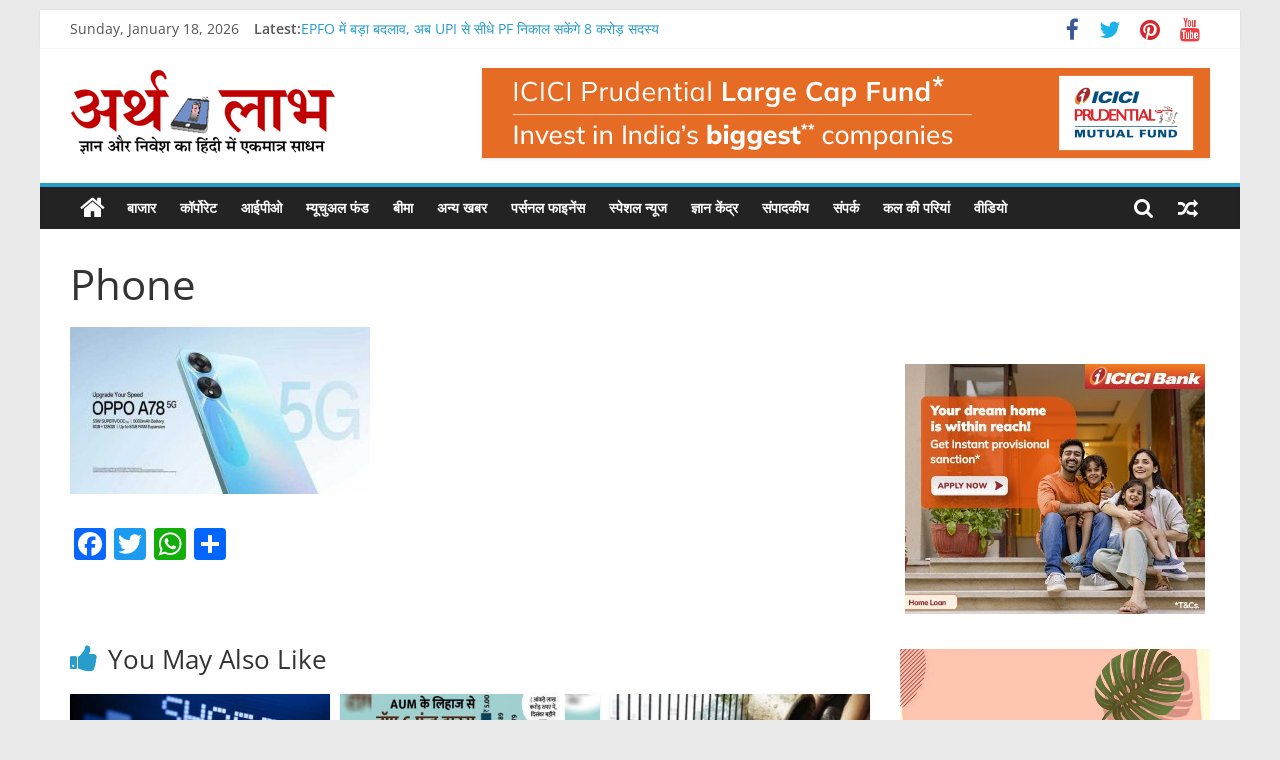

--- FILE ---
content_type: text/html; charset=UTF-8
request_url: https://www.arthlabh.com/2023/07/21/samsungs-m13-and-oppos-a78-are-the-worlds-worst-mobile-phones/phone/
body_size: 133532
content:
<!DOCTYPE html><html dir="ltr" lang="en-US" prefix="og: https://ogp.me/ns#" itemscope itemtype="https://schema.org/WebSite"><head> <script async src="https://pagead2.googlesyndication.com/pagead/js/adsbygoogle.js?client=ca-pub-6691819152097817"
 crossorigin="anonymous"></script> <!-- Google tag (gtag.js) --> <script async src="https://www.googletagmanager.com/gtag/js?id=G-Y54DMPDW6E"></script> <script> window.dataLayer = window.dataLayer || [];
 function gtag(){dataLayer.push(arguments);}
 gtag('js', new Date());
 gtag('config', 'G-Y54DMPDW6E'); </script><meta charset="UTF-8" /><meta name="viewport" content="width=device-width, initial-scale=1"><link rel="profile" href="http://gmpg.org/xfn/11" /><title>Phone | ArthLabh</title><link rel="preconnect" href="https://fonts.gstatic.com/" crossorigin/><link rel="preconnect" href="https://fonts.googleapis.com"/><style type="text/css">@font-face {
 font-family: 'Open Sans';
 font-style: normal;
 font-weight: 400;
 font-stretch: normal;
 font-display: swap;
 src: url(https://fonts.gstatic.com/s/opensans/v43/memSYaGs126MiZpBA-UvWbX2vVnXBbObj2OVZyOOSr4dVJWUgsjZ0B4gaVc.ttf) format('truetype');
}
@font-face {
 font-family: 'Open Sans';
 font-style: normal;
 font-weight: 600;
 font-stretch: normal;
 font-display: swap;
 src: url(https://fonts.gstatic.com/s/opensans/v43/memSYaGs126MiZpBA-UvWbX2vVnXBbObj2OVZyOOSr4dVJWUgsgH1x4gaVc.ttf) format('truetype');
} </style><link rel="preload" as="font" href="https://fonts.gstatic.com/s/opensans/v18/mem8YaGs126MiZpBA-UFVZ0bf8pkAg.woff2" crossorigin/><link rel="preload" as="font" href="https://fonts.gstatic.com/s/opensans/v18/mem5YaGs126MiZpBA-UNirkOUuhpKKSTjw.woff2" crossorigin/><link rel="preload" as="font" href="https://www.arthlabh.com/wp-content/themes/colormag/fontawesome/fonts/fontawesome-webfont.woff2?v=4.7.0" crossorigin/><link rel="stylesheet" id="siteground-optimizer-combined-css-787228199fb2228c2f010d3595d20321" href="https://www.arthlabh.com/wp-content/uploads/siteground-optimizer-assets/siteground-optimizer-combined-css-787228199fb2228c2f010d3595d20321.css" media="all" /> <style>img:is([sizes="auto" i], [sizes^="auto," i]) { contain-intrinsic-size: 3000px 1500px }</style> <!-- All in One SEO 4.6.2 - aioseo.com --><meta name="robots" content="max-image-preview:large" /><link rel="canonical" href="https://www.arthlabh.com/2023/07/21/samsungs-m13-and-oppos-a78-are-the-worlds-worst-mobile-phones/phone/" /><meta name="generator" content="All in One SEO (AIOSEO) 4.6.2" /><meta property="og:locale" content="en_US" /><meta property="og:site_name" content="ArthLabh | Business News" /><meta property="og:type" content="article" /><meta property="og:title" content="Phone | ArthLabh" /><meta property="og:url" content="https://www.arthlabh.com/2023/07/21/samsungs-m13-and-oppos-a78-are-the-worlds-worst-mobile-phones/phone/" /><meta property="og:image" content="https://www.arthlabh.com/wp-content/uploads/2020/07/cropped-cropped-cropped-logo.png" /><meta property="og:image:secure_url" content="https://www.arthlabh.com/wp-content/uploads/2020/07/cropped-cropped-cropped-logo.png" /><meta property="article:published_time" content="2023-07-21T03:52:31+00:00" /><meta property="article:modified_time" content="2023-07-21T03:52:31+00:00" /><meta name="twitter:card" content="summary" /><meta name="twitter:site" content="@arthlabh3" /><meta name="twitter:title" content="Phone | ArthLabh" /><meta name="twitter:creator" content="@arthlabh3" /><meta name="twitter:image" content="https://www.arthlabh.com/wp-content/uploads/2020/07/cropped-cropped-cropped-logo.png" /> <script type="application/ld+json" class="aioseo-schema"> {"@context":"https:\/\/schema.org","@graph":[{"@type":"BreadcrumbList","@id":"https:\/\/www.arthlabh.com\/2023\/07\/21\/samsungs-m13-and-oppos-a78-are-the-worlds-worst-mobile-phones\/phone\/#breadcrumblist","itemListElement":[{"@type":"ListItem","@id":"https:\/\/www.arthlabh.com\/#listItem","position":1,"name":"Home","item":"https:\/\/www.arthlabh.com\/","nextItem":"https:\/\/www.arthlabh.com\/2023\/07\/21\/samsungs-m13-and-oppos-a78-are-the-worlds-worst-mobile-phones\/phone\/#listItem"},{"@type":"ListItem","@id":"https:\/\/www.arthlabh.com\/2023\/07\/21\/samsungs-m13-and-oppos-a78-are-the-worlds-worst-mobile-phones\/phone\/#listItem","position":2,"name":"Phone","previousItem":"https:\/\/www.arthlabh.com\/#listItem"}]},{"@type":"ItemPage","@id":"https:\/\/www.arthlabh.com\/2023\/07\/21\/samsungs-m13-and-oppos-a78-are-the-worlds-worst-mobile-phones\/phone\/#itempage","url":"https:\/\/www.arthlabh.com\/2023\/07\/21\/samsungs-m13-and-oppos-a78-are-the-worlds-worst-mobile-phones\/phone\/","name":"Phone | ArthLabh","inLanguage":"en-US","isPartOf":{"@id":"https:\/\/www.arthlabh.com\/#website"},"breadcrumb":{"@id":"https:\/\/www.arthlabh.com\/2023\/07\/21\/samsungs-m13-and-oppos-a78-are-the-worlds-worst-mobile-phones\/phone\/#breadcrumblist"},"author":{"@id":"https:\/\/www.arthlabh.com\/author\/admin\/#author"},"creator":{"@id":"https:\/\/www.arthlabh.com\/author\/admin\/#author"},"datePublished":"2023-07-21T03:52:31+00:00","dateModified":"2023-07-21T03:52:31+00:00"},{"@type":"Organization","@id":"https:\/\/www.arthlabh.com\/#organization","name":"ArthLabh","url":"https:\/\/www.arthlabh.com\/","logo":{"@type":"ImageObject","url":"https:\/\/www.arthlabh.com\/wp-content\/uploads\/2020\/07\/cropped-cropped-cropped-logo.png","@id":"https:\/\/www.arthlabh.com\/2023\/07\/21\/samsungs-m13-and-oppos-a78-are-the-worlds-worst-mobile-phones\/phone\/#organizationLogo","width":265,"height":90},"image":{"@id":"https:\/\/www.arthlabh.com\/2023\/07\/21\/samsungs-m13-and-oppos-a78-are-the-worlds-worst-mobile-phones\/phone\/#organizationLogo"},"sameAs":["https:\/\/twitter.com\/arthlabh3","https:\/\/in.pinterest.com\/arthlabh\/_saved\/","https:\/\/www.youtube.com\/channel\/UCWmHPwXbXF736SKVeeuwtpg"]},{"@type":"Person","@id":"https:\/\/www.arthlabh.com\/author\/admin\/#author","url":"https:\/\/www.arthlabh.com\/author\/admin\/","name":"admin","image":{"@type":"ImageObject","@id":"https:\/\/www.arthlabh.com\/2023\/07\/21\/samsungs-m13-and-oppos-a78-are-the-worlds-worst-mobile-phones\/phone\/#authorImage","url":"https:\/\/secure.gravatar.com\/avatar\/2fd3bdbd86318dc02b088c60be6662245144af399473904030b421d9d2150143?s=96&d=mm&r=g","width":96,"height":96,"caption":"admin"}},{"@type":"WebSite","@id":"https:\/\/www.arthlabh.com\/#website","url":"https:\/\/www.arthlabh.com\/","name":"arthlabh.com","description":"Business News","inLanguage":"en-US","publisher":{"@id":"https:\/\/www.arthlabh.com\/#organization"}}]} </script> <!-- All in One SEO --><link rel='dns-prefetch' href='//static.addtoany.com' /><link rel='dns-prefetch' href='//platform-api.sharethis.com' /><link rel='dns-prefetch' href='//fonts.googleapis.com' /><link rel="alternate" type="application/rss+xml" title="ArthLabh &raquo; Feed" href="https://www.arthlabh.com/feed/" /><link rel="alternate" type="application/rss+xml" title="ArthLabh &raquo; Comments Feed" href="https://www.arthlabh.com/comments/feed/" /><link rel="alternate" type="application/rss+xml" title="ArthLabh &raquo; Phone Comments Feed" href="https://www.arthlabh.com/2023/07/21/samsungs-m13-and-oppos-a78-are-the-worlds-worst-mobile-phones/phone/feed/" /> <!-- This site uses the Google Analytics by MonsterInsights plugin v8.19 - Using Analytics tracking - https://www.monsterinsights.com/ --> <!-- Note: MonsterInsights is not currently configured on this site. The site owner needs to authenticate with Google Analytics in the MonsterInsights settings panel. --> <!-- No tracking code set --> <!-- / Google Analytics by MonsterInsights --> <script type="text/javascript"> /* <![CDATA[ */
window._wpemojiSettings = {"baseUrl":"https:\/\/s.w.org\/images\/core\/emoji\/16.0.1\/72x72\/","ext":".png","svgUrl":"https:\/\/s.w.org\/images\/core\/emoji\/16.0.1\/svg\/","svgExt":".svg","source":{"concatemoji":"https:\/\/www.arthlabh.com\/wp-includes\/js\/wp-emoji-release.min.js"}};
/*! This file is auto-generated */
!function(s,n){var o,i,e;function c(e){try{var t={supportTests:e,timestamp:(new Date).valueOf()};sessionStorage.setItem(o,JSON.stringify(t))}catch(e){}}function p(e,t,n){e.clearRect(0,0,e.canvas.width,e.canvas.height),e.fillText(t,0,0);var t=new Uint32Array(e.getImageData(0,0,e.canvas.width,e.canvas.height).data),a=(e.clearRect(0,0,e.canvas.width,e.canvas.height),e.fillText(n,0,0),new Uint32Array(e.getImageData(0,0,e.canvas.width,e.canvas.height).data));return t.every(function(e,t){return e===a[t]})}function u(e,t){e.clearRect(0,0,e.canvas.width,e.canvas.height),e.fillText(t,0,0);for(var n=e.getImageData(16,16,1,1),a=0;a<n.data.length;a++)if(0!==n.data[a])return!1;return!0}function f(e,t,n,a){switch(t){case"flag":return n(e,"\ud83c\udff3\ufe0f\u200d\u26a7\ufe0f","\ud83c\udff3\ufe0f\u200b\u26a7\ufe0f")?!1:!n(e,"\ud83c\udde8\ud83c\uddf6","\ud83c\udde8\u200b\ud83c\uddf6")&&!n(e,"\ud83c\udff4\udb40\udc67\udb40\udc62\udb40\udc65\udb40\udc6e\udb40\udc67\udb40\udc7f","\ud83c\udff4\u200b\udb40\udc67\u200b\udb40\udc62\u200b\udb40\udc65\u200b\udb40\udc6e\u200b\udb40\udc67\u200b\udb40\udc7f");case"emoji":return!a(e,"\ud83e\udedf")}return!1}function g(e,t,n,a){var r="undefined"!=typeof WorkerGlobalScope&&self instanceof WorkerGlobalScope?new OffscreenCanvas(300,150):s.createElement("canvas"),o=r.getContext("2d",{willReadFrequently:!0}),i=(o.textBaseline="top",o.font="600 32px Arial",{});return e.forEach(function(e){i[e]=t(o,e,n,a)}),i}function t(e){var t=s.createElement("script");t.src=e,t.defer=!0,s.head.appendChild(t)}"undefined"!=typeof Promise&&(o="wpEmojiSettingsSupports",i=["flag","emoji"],n.supports={everything:!0,everythingExceptFlag:!0},e=new Promise(function(e){s.addEventListener("DOMContentLoaded",e,{once:!0})}),new Promise(function(t){var n=function(){try{var e=JSON.parse(sessionStorage.getItem(o));if("object"==typeof e&&"number"==typeof e.timestamp&&(new Date).valueOf()<e.timestamp+604800&&"object"==typeof e.supportTests)return e.supportTests}catch(e){}return null}();if(!n){if("undefined"!=typeof Worker&&"undefined"!=typeof OffscreenCanvas&&"undefined"!=typeof URL&&URL.createObjectURL&&"undefined"!=typeof Blob)try{var e="postMessage("+g.toString()+"("+[JSON.stringify(i),f.toString(),p.toString(),u.toString()].join(",")+"));",a=new Blob([e],{type:"text/javascript"}),r=new Worker(URL.createObjectURL(a),{name:"wpTestEmojiSupports"});return void(r.onmessage=function(e){c(n=e.data),r.terminate(),t(n)})}catch(e){}c(n=g(i,f,p,u))}t(n)}).then(function(e){for(var t in e)n.supports[t]=e[t],n.supports.everything=n.supports.everything&&n.supports[t],"flag"!==t&&(n.supports.everythingExceptFlag=n.supports.everythingExceptFlag&&n.supports[t]);n.supports.everythingExceptFlag=n.supports.everythingExceptFlag&&!n.supports.flag,n.DOMReady=!1,n.readyCallback=function(){n.DOMReady=!0}}).then(function(){return e}).then(function(){var e;n.supports.everything||(n.readyCallback(),(e=n.source||{}).concatemoji?t(e.concatemoji):e.wpemoji&&e.twemoji&&(t(e.twemoji),t(e.wpemoji)))}))}((window,document),window._wpemojiSettings);
/* ]]> */ </script> <style id='wp-emoji-styles-inline-css' type='text/css'> img.wp-smiley, img.emoji {
 display: inline !important;
 border: none !important;
 box-shadow: none !important;
 height: 1em !important;
 width: 1em !important;
 margin: 0 0.07em !important;
 vertical-align: -0.1em !important;
 background: none !important;
 padding: 0 !important;
 } </style> <style id='wp-block-library-theme-inline-css' type='text/css'> .wp-block-audio :where(figcaption){color:#555;font-size:13px;text-align:center}.is-dark-theme .wp-block-audio :where(figcaption){color:#ffffffa6}.wp-block-audio{margin:0 0 1em}.wp-block-code{border:1px solid #ccc;border-radius:4px;font-family:Menlo,Consolas,monaco,monospace;padding:.8em 1em}.wp-block-embed :where(figcaption){color:#555;font-size:13px;text-align:center}.is-dark-theme .wp-block-embed :where(figcaption){color:#ffffffa6}.wp-block-embed{margin:0 0 1em}.blocks-gallery-caption{color:#555;font-size:13px;text-align:center}.is-dark-theme .blocks-gallery-caption{color:#ffffffa6}:root :where(.wp-block-image figcaption){color:#555;font-size:13px;text-align:center}.is-dark-theme :root :where(.wp-block-image figcaption){color:#ffffffa6}.wp-block-image{margin:0 0 1em}.wp-block-pullquote{border-bottom:4px solid;border-top:4px solid;color:currentColor;margin-bottom:1.75em}.wp-block-pullquote cite,.wp-block-pullquote footer,.wp-block-pullquote__citation{color:currentColor;font-size:.8125em;font-style:normal;text-transform:uppercase}.wp-block-quote{border-left:.25em solid;margin:0 0 1.75em;padding-left:1em}.wp-block-quote cite,.wp-block-quote footer{color:currentColor;font-size:.8125em;font-style:normal;position:relative}.wp-block-quote:where(.has-text-align-right){border-left:none;border-right:.25em solid;padding-left:0;padding-right:1em}.wp-block-quote:where(.has-text-align-center){border:none;padding-left:0}.wp-block-quote.is-large,.wp-block-quote.is-style-large,.wp-block-quote:where(.is-style-plain){border:none}.wp-block-search .wp-block-search__label{font-weight:700}.wp-block-search__button{border:1px solid #ccc;padding:.375em .625em}:where(.wp-block-group.has-background){padding:1.25em 2.375em}.wp-block-separator.has-css-opacity{opacity:.4}.wp-block-separator{border:none;border-bottom:2px solid;margin-left:auto;margin-right:auto}.wp-block-separator.has-alpha-channel-opacity{opacity:1}.wp-block-separator:not(.is-style-wide):not(.is-style-dots){width:100px}.wp-block-separator.has-background:not(.is-style-dots){border-bottom:none;height:1px}.wp-block-separator.has-background:not(.is-style-wide):not(.is-style-dots){height:2px}.wp-block-table{margin:0 0 1em}.wp-block-table td,.wp-block-table th{word-break:normal}.wp-block-table :where(figcaption){color:#555;font-size:13px;text-align:center}.is-dark-theme .wp-block-table :where(figcaption){color:#ffffffa6}.wp-block-video :where(figcaption){color:#555;font-size:13px;text-align:center}.is-dark-theme .wp-block-video :where(figcaption){color:#ffffffa6}.wp-block-video{margin:0 0 1em}:root :where(.wp-block-template-part.has-background){margin-bottom:0;margin-top:0;padding:1.25em 2.375em} </style> <style id='classic-theme-styles-inline-css' type='text/css'> /*! This file is auto-generated */
.wp-block-button__link{color:#fff;background-color:#32373c;border-radius:9999px;box-shadow:none;text-decoration:none;padding:calc(.667em + 2px) calc(1.333em + 2px);font-size:1.125em}.wp-block-file__button{background:#32373c;color:#fff;text-decoration:none} </style> <style id='global-styles-inline-css' type='text/css'> :root{--wp--preset--aspect-ratio--square: 1;--wp--preset--aspect-ratio--4-3: 4/3;--wp--preset--aspect-ratio--3-4: 3/4;--wp--preset--aspect-ratio--3-2: 3/2;--wp--preset--aspect-ratio--2-3: 2/3;--wp--preset--aspect-ratio--16-9: 16/9;--wp--preset--aspect-ratio--9-16: 9/16;--wp--preset--color--black: #000000;--wp--preset--color--cyan-bluish-gray: #abb8c3;--wp--preset--color--white: #ffffff;--wp--preset--color--pale-pink: #f78da7;--wp--preset--color--vivid-red: #cf2e2e;--wp--preset--color--luminous-vivid-orange: #ff6900;--wp--preset--color--luminous-vivid-amber: #fcb900;--wp--preset--color--light-green-cyan: #7bdcb5;--wp--preset--color--vivid-green-cyan: #00d084;--wp--preset--color--pale-cyan-blue: #8ed1fc;--wp--preset--color--vivid-cyan-blue: #0693e3;--wp--preset--color--vivid-purple: #9b51e0;--wp--preset--gradient--vivid-cyan-blue-to-vivid-purple: linear-gradient(135deg,rgba(6,147,227,1) 0%,rgb(155,81,224) 100%);--wp--preset--gradient--light-green-cyan-to-vivid-green-cyan: linear-gradient(135deg,rgb(122,220,180) 0%,rgb(0,208,130) 100%);--wp--preset--gradient--luminous-vivid-amber-to-luminous-vivid-orange: linear-gradient(135deg,rgba(252,185,0,1) 0%,rgba(255,105,0,1) 100%);--wp--preset--gradient--luminous-vivid-orange-to-vivid-red: linear-gradient(135deg,rgba(255,105,0,1) 0%,rgb(207,46,46) 100%);--wp--preset--gradient--very-light-gray-to-cyan-bluish-gray: linear-gradient(135deg,rgb(238,238,238) 0%,rgb(169,184,195) 100%);--wp--preset--gradient--cool-to-warm-spectrum: linear-gradient(135deg,rgb(74,234,220) 0%,rgb(151,120,209) 20%,rgb(207,42,186) 40%,rgb(238,44,130) 60%,rgb(251,105,98) 80%,rgb(254,248,76) 100%);--wp--preset--gradient--blush-light-purple: linear-gradient(135deg,rgb(255,206,236) 0%,rgb(152,150,240) 100%);--wp--preset--gradient--blush-bordeaux: linear-gradient(135deg,rgb(254,205,165) 0%,rgb(254,45,45) 50%,rgb(107,0,62) 100%);--wp--preset--gradient--luminous-dusk: linear-gradient(135deg,rgb(255,203,112) 0%,rgb(199,81,192) 50%,rgb(65,88,208) 100%);--wp--preset--gradient--pale-ocean: linear-gradient(135deg,rgb(255,245,203) 0%,rgb(182,227,212) 50%,rgb(51,167,181) 100%);--wp--preset--gradient--electric-grass: linear-gradient(135deg,rgb(202,248,128) 0%,rgb(113,206,126) 100%);--wp--preset--gradient--midnight: linear-gradient(135deg,rgb(2,3,129) 0%,rgb(40,116,252) 100%);--wp--preset--font-size--small: 13px;--wp--preset--font-size--medium: 20px;--wp--preset--font-size--large: 36px;--wp--preset--font-size--x-large: 42px;--wp--preset--spacing--20: 0.44rem;--wp--preset--spacing--30: 0.67rem;--wp--preset--spacing--40: 1rem;--wp--preset--spacing--50: 1.5rem;--wp--preset--spacing--60: 2.25rem;--wp--preset--spacing--70: 3.38rem;--wp--preset--spacing--80: 5.06rem;--wp--preset--shadow--natural: 6px 6px 9px rgba(0, 0, 0, 0.2);--wp--preset--shadow--deep: 12px 12px 50px rgba(0, 0, 0, 0.4);--wp--preset--shadow--sharp: 6px 6px 0px rgba(0, 0, 0, 0.2);--wp--preset--shadow--outlined: 6px 6px 0px -3px rgba(255, 255, 255, 1), 6px 6px rgba(0, 0, 0, 1);--wp--preset--shadow--crisp: 6px 6px 0px rgba(0, 0, 0, 1);}:where(.is-layout-flex){gap: 0.5em;}:where(.is-layout-grid){gap: 0.5em;}body .is-layout-flex{display: flex;}.is-layout-flex{flex-wrap: wrap;align-items: center;}.is-layout-flex > :is(*, div){margin: 0;}body .is-layout-grid{display: grid;}.is-layout-grid > :is(*, div){margin: 0;}:where(.wp-block-columns.is-layout-flex){gap: 2em;}:where(.wp-block-columns.is-layout-grid){gap: 2em;}:where(.wp-block-post-template.is-layout-flex){gap: 1.25em;}:where(.wp-block-post-template.is-layout-grid){gap: 1.25em;}.has-black-color{color: var(--wp--preset--color--black) !important;}.has-cyan-bluish-gray-color{color: var(--wp--preset--color--cyan-bluish-gray) !important;}.has-white-color{color: var(--wp--preset--color--white) !important;}.has-pale-pink-color{color: var(--wp--preset--color--pale-pink) !important;}.has-vivid-red-color{color: var(--wp--preset--color--vivid-red) !important;}.has-luminous-vivid-orange-color{color: var(--wp--preset--color--luminous-vivid-orange) !important;}.has-luminous-vivid-amber-color{color: var(--wp--preset--color--luminous-vivid-amber) !important;}.has-light-green-cyan-color{color: var(--wp--preset--color--light-green-cyan) !important;}.has-vivid-green-cyan-color{color: var(--wp--preset--color--vivid-green-cyan) !important;}.has-pale-cyan-blue-color{color: var(--wp--preset--color--pale-cyan-blue) !important;}.has-vivid-cyan-blue-color{color: var(--wp--preset--color--vivid-cyan-blue) !important;}.has-vivid-purple-color{color: var(--wp--preset--color--vivid-purple) !important;}.has-black-background-color{background-color: var(--wp--preset--color--black) !important;}.has-cyan-bluish-gray-background-color{background-color: var(--wp--preset--color--cyan-bluish-gray) !important;}.has-white-background-color{background-color: var(--wp--preset--color--white) !important;}.has-pale-pink-background-color{background-color: var(--wp--preset--color--pale-pink) !important;}.has-vivid-red-background-color{background-color: var(--wp--preset--color--vivid-red) !important;}.has-luminous-vivid-orange-background-color{background-color: var(--wp--preset--color--luminous-vivid-orange) !important;}.has-luminous-vivid-amber-background-color{background-color: var(--wp--preset--color--luminous-vivid-amber) !important;}.has-light-green-cyan-background-color{background-color: var(--wp--preset--color--light-green-cyan) !important;}.has-vivid-green-cyan-background-color{background-color: var(--wp--preset--color--vivid-green-cyan) !important;}.has-pale-cyan-blue-background-color{background-color: var(--wp--preset--color--pale-cyan-blue) !important;}.has-vivid-cyan-blue-background-color{background-color: var(--wp--preset--color--vivid-cyan-blue) !important;}.has-vivid-purple-background-color{background-color: var(--wp--preset--color--vivid-purple) !important;}.has-black-border-color{border-color: var(--wp--preset--color--black) !important;}.has-cyan-bluish-gray-border-color{border-color: var(--wp--preset--color--cyan-bluish-gray) !important;}.has-white-border-color{border-color: var(--wp--preset--color--white) !important;}.has-pale-pink-border-color{border-color: var(--wp--preset--color--pale-pink) !important;}.has-vivid-red-border-color{border-color: var(--wp--preset--color--vivid-red) !important;}.has-luminous-vivid-orange-border-color{border-color: var(--wp--preset--color--luminous-vivid-orange) !important;}.has-luminous-vivid-amber-border-color{border-color: var(--wp--preset--color--luminous-vivid-amber) !important;}.has-light-green-cyan-border-color{border-color: var(--wp--preset--color--light-green-cyan) !important;}.has-vivid-green-cyan-border-color{border-color: var(--wp--preset--color--vivid-green-cyan) !important;}.has-pale-cyan-blue-border-color{border-color: var(--wp--preset--color--pale-cyan-blue) !important;}.has-vivid-cyan-blue-border-color{border-color: var(--wp--preset--color--vivid-cyan-blue) !important;}.has-vivid-purple-border-color{border-color: var(--wp--preset--color--vivid-purple) !important;}.has-vivid-cyan-blue-to-vivid-purple-gradient-background{background: var(--wp--preset--gradient--vivid-cyan-blue-to-vivid-purple) !important;}.has-light-green-cyan-to-vivid-green-cyan-gradient-background{background: var(--wp--preset--gradient--light-green-cyan-to-vivid-green-cyan) !important;}.has-luminous-vivid-amber-to-luminous-vivid-orange-gradient-background{background: var(--wp--preset--gradient--luminous-vivid-amber-to-luminous-vivid-orange) !important;}.has-luminous-vivid-orange-to-vivid-red-gradient-background{background: var(--wp--preset--gradient--luminous-vivid-orange-to-vivid-red) !important;}.has-very-light-gray-to-cyan-bluish-gray-gradient-background{background: var(--wp--preset--gradient--very-light-gray-to-cyan-bluish-gray) !important;}.has-cool-to-warm-spectrum-gradient-background{background: var(--wp--preset--gradient--cool-to-warm-spectrum) !important;}.has-blush-light-purple-gradient-background{background: var(--wp--preset--gradient--blush-light-purple) !important;}.has-blush-bordeaux-gradient-background{background: var(--wp--preset--gradient--blush-bordeaux) !important;}.has-luminous-dusk-gradient-background{background: var(--wp--preset--gradient--luminous-dusk) !important;}.has-pale-ocean-gradient-background{background: var(--wp--preset--gradient--pale-ocean) !important;}.has-electric-grass-gradient-background{background: var(--wp--preset--gradient--electric-grass) !important;}.has-midnight-gradient-background{background: var(--wp--preset--gradient--midnight) !important;}.has-small-font-size{font-size: var(--wp--preset--font-size--small) !important;}.has-medium-font-size{font-size: var(--wp--preset--font-size--medium) !important;}.has-large-font-size{font-size: var(--wp--preset--font-size--large) !important;}.has-x-large-font-size{font-size: var(--wp--preset--font-size--x-large) !important;}
:where(.wp-block-post-template.is-layout-flex){gap: 1.25em;}:where(.wp-block-post-template.is-layout-grid){gap: 1.25em;}
:where(.wp-block-columns.is-layout-flex){gap: 2em;}:where(.wp-block-columns.is-layout-grid){gap: 2em;}
:root :where(.wp-block-pullquote){font-size: 1.5em;line-height: 1.6;} </style> <script defer type="text/javascript" id="addtoany-core-js-before"> /* <![CDATA[ */
window.a2a_config=window.a2a_config||{};a2a_config.callbacks=[];a2a_config.overlays=[];a2a_config.templates={};
/* ]]> */ </script> <script type="text/javascript" src="https://www.arthlabh.com/wp-includes/js/jquery/jquery.min.js" id="jquery-core-js"></script> <!--[if lte IE 8]> <script defer type="text/javascript" src="https://www.arthlabh.com/wp-content/themes/colormag/js/html5shiv.min.js" id="html5-js"></script> <![endif]--> <script defer type="text/javascript" src="//platform-api.sharethis.com/js/sharethis.js#source=googleanalytics-wordpress#product=ga&property=5efefc0321a49d0012206e68" id="googleanalytics-platform-sharethis-js"></script> <!-- OG: 3.2.3 --><meta property="og:image" content="https://www.arthlabh.com/wp-content/uploads/2023/07/Phone.jpg"><meta property="og:image:secure_url" content="https://www.arthlabh.com/wp-content/uploads/2023/07/Phone.jpg"><meta property="og:image:width" content="800"><meta property="og:image:height" content="445"><meta property="og:image:alt" content="Phone"><meta property="og:image:type" content="image/jpeg"><meta property="og:description" content="Phone"><meta property="og:type" content="article"><meta property="og:locale" content="en_US"><meta property="og:site_name" content="ArthLabh"><meta property="og:title" content="Phone"><meta property="og:url" content="https://www.arthlabh.com/2023/07/21/samsungs-m13-and-oppos-a78-are-the-worlds-worst-mobile-phones/phone/"><meta property="og:updated_time" content="2023-07-21T03:52:31+00:00"><meta property="article:published_time" content="2023-07-21T03:52:31+00:00"><meta property="article:modified_time" content="2023-07-21T03:52:31+00:00"><meta property="article:author:username" content="admin"><meta property="twitter:partner" content="ogwp"><meta property="twitter:card" content="summary_large_image"><meta property="twitter:image" content="https://www.arthlabh.com/wp-content/uploads/2023/07/Phone.jpg"><meta property="twitter:image:alt" content="Phone"><meta property="twitter:title" content="Phone"><meta property="twitter:description" content="Phone"><meta property="twitter:url" content="https://www.arthlabh.com/2023/07/21/samsungs-m13-and-oppos-a78-are-the-worlds-worst-mobile-phones/phone/"><meta itemprop="image" content="https://www.arthlabh.com/wp-content/uploads/2023/07/Phone.jpg"><meta itemprop="name" content="Phone"><meta itemprop="description" content="Phone"><meta itemprop="datePublished" content="2023-07-21"><meta itemprop="dateModified" content="2023-07-21T03:52:31+00:00"><meta itemprop="author" content="admin"><meta itemprop="tagline" content="Business News"><meta property="profile:username" content="admin"> <!-- /OG --><link rel="https://api.w.org/" href="https://www.arthlabh.com/wp-json/" /><link rel="alternate" title="JSON" type="application/json" href="https://www.arthlabh.com/wp-json/wp/v2/media/27745" /><link rel="EditURI" type="application/rsd+xml" title="RSD" href="https://www.arthlabh.com/xmlrpc.php?rsd" /><meta name="generator" content="WordPress 6.8.3" /><link rel='shortlink' href='https://www.arthlabh.com/?p=27745' /><link rel="alternate" title="oEmbed (JSON)" type="application/json+oembed" href="https://www.arthlabh.com/wp-json/oembed/1.0/embed?url=https%3A%2F%2Fwww.arthlabh.com%2F2023%2F07%2F21%2Fsamsungs-m13-and-oppos-a78-are-the-worlds-worst-mobile-phones%2Fphone%2F" /><link rel="alternate" title="oEmbed (XML)" type="text/xml+oembed" href="https://www.arthlabh.com/wp-json/oembed/1.0/embed?url=https%3A%2F%2Fwww.arthlabh.com%2F2023%2F07%2F21%2Fsamsungs-m13-and-oppos-a78-are-the-worlds-worst-mobile-phones%2Fphone%2F&#038;format=xml" /> <style> :root {
 --tpg-primary-color: #0d6efd;
 --tpg-secondary-color: #0654c4;
 --tpg-primary-light: #c4d0ff
 } </style> <script> (function() {
 (function (i, s, o, g, r, a, m) {
 i['GoogleAnalyticsObject'] = r;
 i[r] = i[r] || function () {
 (i[r].q = i[r].q || []).push(arguments)
 }, i[r].l = 1 * new Date();
 a = s.createElement(o),
 m = s.getElementsByTagName(o)[0];
 a.async = 1;
 a.src = g;
 m.parentNode.insertBefore(a, m)
 })(window, document, 'script', 'https://google-analytics.com/analytics.js', 'ga');
 ga('create', 'UA-125211851-1', 'auto');
 ga('send', 'pageview');
 })(); </script><link rel="icon" href="https://www.arthlabh.com/wp-content/uploads/2020/07/cropped-cropped-cropped-logo-1-150x150.png" sizes="32x32" /><link rel="icon" href="https://www.arthlabh.com/wp-content/uploads/2020/07/cropped-cropped-cropped-logo-1-300x300.png" sizes="192x192" /><link rel="apple-touch-icon" href="https://www.arthlabh.com/wp-content/uploads/2020/07/cropped-cropped-cropped-logo-1-300x300.png" /><meta name="msapplication-TileImage" content="https://www.arthlabh.com/wp-content/uploads/2020/07/cropped-cropped-cropped-logo-1-300x300.png" /> <style type="text/css" id="wp-custom-css"> #site-footer{padding: 5px 0px 5px 0px;} </style></head><body class="attachment wp-singular attachment-template-default single single-attachment postid-27745 attachmentid-27745 attachment-jpeg custom-background wp-custom-logo wp-embed-responsive wp-theme-colormag rttpg rttpg-7.7.18 radius-frontend rttpg-body-wrap rttpg-flaticon right-sidebar box-layout"><div id="page" class="hfeed site"> <a class="skip-link screen-reader-text" href="#main">Skip to content</a><header id="masthead" class="site-header clearfix "><div id="header-text-nav-container" class="clearfix"><div class="news-bar"><div class="inner-wrap clearfix"><div class="date-in-header"> Sunday, January 18, 2026</div><div class="breaking-news"> <strong class="breaking-news-latest">Latest:</strong><ul class="newsticker"><li> <a href="https://www.arthlabh.com/2026/01/17/epfo-subscribers-to-withdraw-pf-directly-via-upi-from-april-2026/" title="EPFO में बड़ा बदलाव, अब UPI से सीधे PF निकाल सकेंगे 8 करोड़ सदस्य"> EPFO में बड़ा बदलाव, अब UPI से सीधे PF निकाल सकेंगे 8 करोड़ सदस्य </a></li><li> <a href="https://www.arthlabh.com/2026/01/17/maruti-suzuki-to-invest-35000-crore-in-gujarat-create-12000-direct-jobs/" title="गुजरात में मारुति सुजुकी का मेगा प्लान, 35,000 करोड़ के निवेश से बनेगा नया ऑटो हब"> गुजरात में मारुति सुजुकी का मेगा प्लान, 35,000 करोड़ के निवेश से बनेगा नया ऑटो हब </a></li><li> <a href="https://www.arthlabh.com/2026/01/17/dividend-bonanza-next-week-banks-power-and-brokerage-firms-to-reward-investors/" title="अगले हफ्ते निवेशकों पर होगी डिविडेंड की बारिश, बैंकिंग से लेकर पावर और ब्रोकिंग कंपनियां देंगी तोहफा"> अगले हफ्ते निवेशकों पर होगी डिविडेंड की बारिश, बैंकिंग से लेकर पावर और ब्रोकिंग कंपनियां देंगी तोहफा </a></li><li> <a href="https://www.arthlabh.com/2026/01/17/icici-prudential-amc-announces-14-85-interim-dividend-after-strong-q3-performance/" title="लिस्टिंग के बाद निवेशकों को बड़ा तोहफा, ICICI प्रूडेंशियल AMC ने घोषित किया ₹14.85 का अंतरिम डिविडेंड"> लिस्टिंग के बाद निवेशकों को बड़ा तोहफा, ICICI प्रूडेंशियल AMC ने घोषित किया ₹14.85 का अंतरिम डिविडेंड </a></li><li> <a href="https://www.arthlabh.com/2026/01/17/company-announces-bonus-issue-5-shares-for-every-40-held/" title="यह कंपनी दे रही है बोनस की सौगात, 40 शेयरों पर मिलेंगे 5 अतिरिक्त शेयर"> यह कंपनी दे रही है बोनस की सौगात, 40 शेयरों पर मिलेंगे 5 अतिरिक्त शेयर </a></li></ul></div><div class="social-links clearfix"><ul><li><a href="https://www.facebook.com/arth.labh" target="_blank"><i class="fa fa-facebook"></i></a></li><li><a href="https://twitter.com/arthlabh3" target="_blank"><i class="fa fa-twitter"></i></a></li><li><a href="https://in.pinterest.com/arthlabh/_saved/" target="_blank"><i class="fa fa-pinterest"></i></a></li><li><a href="https://www.youtube.com/channel/UCWmHPwXbXF736SKVeeuwtpg" target="_blank"><i class="fa fa-youtube"></i></a></li></ul></div><!-- .social-links --></div></div><div class="inner-wrap"><div id="header-text-nav-wrap" class="clearfix"><div id="header-left-section"><div id="header-logo-image"> <a href="https://www.arthlabh.com/" class="custom-logo-link" rel="home"><img width="265" height="90" src="https://www.arthlabh.com/wp-content/uploads/2020/07/cropped-cropped-cropped-logo.png" class="custom-logo" alt="ArthLabh" decoding="async" /></a></div><!-- #header-logo-image --><div id="header-text" class="screen-reader-text"><h3 id="site-title"> <a href="https://www.arthlabh.com/" title="ArthLabh" rel="home">ArthLabh</a></h3><p id="site-description"> Business News</p><!-- #site-description --></div><!-- #header-text --></div><!-- #header-left-section --><div id="header-right-section"><div id="header-right-sidebar" class="clearfix"><aside id="colormag_728x90_advertisement_widget-5" class="widget widget_728x90_advertisement clearfix"><div class="advertisement_728x90"><div class="advertisement-content"><img class="lazy lazy-hidden" src="//www.arthlabh.com/wp-content/plugins/a3-lazy-load/assets/images/lazy_placeholder.gif" data-lazy-type="image" data-src="https://www.arthlabh.com/wp-content/uploads/2025/08/Large-Cap-Fund-June-2025-Arthlabh-728x90-1.gif" width="728" height="90" alt=""><noscript><img src="https://www.arthlabh.com/wp-content/uploads/2025/08/Large-Cap-Fund-June-2025-Arthlabh-728x90-1.gif" width="728" height="90" alt=""></noscript></div></div></aside></div></div><!-- #header-right-section --></div><!-- #header-text-nav-wrap --></div><!-- .inner-wrap --><nav id="site-navigation" class="main-navigation clearfix" role="navigation"><div class="inner-wrap clearfix"><div class="home-icon"> <a href="https://www.arthlabh.com/"
 title="ArthLabh"
 > <i class="fa fa-home"></i> </a></div><div class="search-random-icons-container"><div class="random-post"> <a href="https://www.arthlabh.com/2022/09/13/peoples-pockets-are-cut-due-to-inflation-of-vegetables-grains-household-expenses-are-not-going-on/" title="View a random post"> <i class="fa fa-random"></i> </a></div><div class="top-search-wrap"> <i class="fa fa-search search-top"></i><div class="search-form-top"><form action="https://www.arthlabh.com/" class="search-form searchform clearfix" method="get" role="search"><div class="search-wrap"> <input type="search"
 class="s field"
 name="s"
 value=""
 placeholder="Search"
 /> <button class="search-icon" type="submit"></button></div></form><!-- .searchform --></div></div></div><p class="menu-toggle"></p><div class="menu-primary-container"><ul id="menu-primary" class="menu"><li id="menu-item-341" class="menu-item menu-item-type-taxonomy menu-item-object-category menu-item-341"><a href="https://www.arthlabh.com/category/share-market-news/">बाजार</a></li><li id="menu-item-342" class="menu-item menu-item-type-taxonomy menu-item-object-category menu-item-342"><a href="https://www.arthlabh.com/category/corporate-news/">कॉर्पोरेट</a></li><li id="menu-item-343" class="menu-item menu-item-type-taxonomy menu-item-object-category menu-item-343"><a href="https://www.arthlabh.com/category/ipo-news/">आईपीओ</a></li><li id="menu-item-514" class="menu-item menu-item-type-taxonomy menu-item-object-category menu-item-514"><a href="https://www.arthlabh.com/category/mutual-fund-news/">म्यूचुअल फंड</a></li><li id="menu-item-566" class="menu-item menu-item-type-taxonomy menu-item-object-category menu-item-566"><a href="https://www.arthlabh.com/category/insurance-news/">बीमा</a></li><li id="menu-item-345" class="menu-item menu-item-type-taxonomy menu-item-object-category menu-item-345"><a href="https://www.arthlabh.com/category/hindi-news/">अन्य खबर</a></li><li id="menu-item-346" class="menu-item menu-item-type-taxonomy menu-item-object-category menu-item-346"><a href="https://www.arthlabh.com/category/personal-finance-news/">पर्सनल फाइनेंस</a></li><li id="menu-item-347" class="menu-item menu-item-type-taxonomy menu-item-object-category menu-item-347"><a href="https://www.arthlabh.com/category/special-news/">स्पेशल न्यूज</a></li><li id="menu-item-3232" class="menu-item menu-item-type-taxonomy menu-item-object-category menu-item-3232"><a href="https://www.arthlabh.com/category/gyan-kendra/">ज्ञान केंद्र</a></li><li id="menu-item-3244" class="menu-item menu-item-type-taxonomy menu-item-object-category menu-item-3244"><a href="https://www.arthlabh.com/category/editorial-news/">संपादकीय</a></li><li id="menu-item-324" class="menu-item menu-item-type-post_type menu-item-object-page menu-item-324"><a href="https://www.arthlabh.com/contact-us/">संपर्क</a></li><li id="menu-item-8719" class="menu-item menu-item-type-post_type menu-item-object-page menu-item-8719"><a href="https://www.arthlabh.com/kal-ki-pariya/">कल की परियां</a></li><li id="menu-item-14618" class="menu-item menu-item-type-post_type menu-item-object-page menu-item-14618"><a href="https://www.arthlabh.com/video/">वीडियो</a></li></ul></div></div></nav></div><!-- #header-text-nav-container --></header><!-- #masthead --><div id="main" class="clearfix"><div class="inner-wrap clearfix"><div id="primary"><div id="content" class="clearfix"><article id="post-27745" class="post-27745 attachment type-attachment status-inherit hentry"><div class="article-content clearfix"><header class="entry-header"><h1 class="entry-title"> Phone</h1></header><div class="entry-content clearfix"><p class="attachment"><a href='https://www.arthlabh.com/wp-content/uploads/2023/07/Phone.jpg'><img fetchpriority="high" decoding="async" width="300" height="167" src="//www.arthlabh.com/wp-content/plugins/a3-lazy-load/assets/images/lazy_placeholder.gif" data-lazy-type="image" data-src="https://www.arthlabh.com/wp-content/uploads/2023/07/Phone-300x167.jpg" class="lazy lazy-hidden attachment-medium size-medium" alt="" /><noscript><img fetchpriority="high" decoding="async" width="300" height="167" src="https://www.arthlabh.com/wp-content/uploads/2023/07/Phone-300x167.jpg" class="attachment-medium size-medium" alt="" /></noscript></a></p><div class="addtoany_share_save_container addtoany_content addtoany_content_bottom"><div class="a2a_kit a2a_kit_size_32 addtoany_list" data-a2a-url="https://www.arthlabh.com/2023/07/21/samsungs-m13-and-oppos-a78-are-the-worlds-worst-mobile-phones/phone/" data-a2a-title="Phone"><a class="a2a_button_facebook" href="https://www.addtoany.com/add_to/facebook?linkurl=https%3A%2F%2Fwww.arthlabh.com%2F2023%2F07%2F21%2Fsamsungs-m13-and-oppos-a78-are-the-worlds-worst-mobile-phones%2Fphone%2F&amp;linkname=Phone" title="Facebook" rel="nofollow noopener" target="_blank"></a><a class="a2a_button_twitter" href="https://www.addtoany.com/add_to/twitter?linkurl=https%3A%2F%2Fwww.arthlabh.com%2F2023%2F07%2F21%2Fsamsungs-m13-and-oppos-a78-are-the-worlds-worst-mobile-phones%2Fphone%2F&amp;linkname=Phone" title="Twitter" rel="nofollow noopener" target="_blank"></a><a class="a2a_button_whatsapp" href="https://www.addtoany.com/add_to/whatsapp?linkurl=https%3A%2F%2Fwww.arthlabh.com%2F2023%2F07%2F21%2Fsamsungs-m13-and-oppos-a78-are-the-worlds-worst-mobile-phones%2Fphone%2F&amp;linkname=Phone" title="WhatsApp" rel="nofollow noopener" target="_blank"></a><a class="a2a_dd addtoany_share_save addtoany_share" href="https://www.addtoany.com/share"></a></div></div></div></div></article></div><!-- #content --><ul class="default-wp-page clearfix"><li class="previous"></li><li class="next"></li></ul><div class="related-posts-wrapper"><h4 class="related-posts-main-title"> <i class="fa fa-thumbs-up"></i><span>You May Also Like</span></h4><div class="related-posts clearfix"><div class="single-related-posts"><div class="related-posts-thumbnail"> <a href="https://www.arthlabh.com/2022/10/27/in-three-months-this-stock-gave-a-profit-of-210-percent-to-the-investors/" title="तीन महीनों में इस शेयर ने दिया निवेशकों को 210 फीसदी का मुनाफा&nbsp;&nbsp;"> <img width="390" height="205" src="//www.arthlabh.com/wp-content/plugins/a3-lazy-load/assets/images/lazy_placeholder.gif" data-lazy-type="image" data-src="https://www.arthlabh.com/wp-content/uploads/2022/01/Shares-390x205.jpg" class="lazy lazy-hidden attachment-colormag-featured-post-medium size-colormag-featured-post-medium wp-post-image" alt="Shares" decoding="async" loading="lazy" /><noscript><img width="390" height="205" src="https://www.arthlabh.com/wp-content/uploads/2022/01/Shares-390x205.jpg" class="attachment-colormag-featured-post-medium size-colormag-featured-post-medium wp-post-image" alt="Shares" decoding="async" loading="lazy" /></noscript> </a></div><div class="article-content"><h3 class="entry-title"> <a href="https://www.arthlabh.com/2022/10/27/in-three-months-this-stock-gave-a-profit-of-210-percent-to-the-investors/" rel="bookmark" title="तीन महीनों में इस शेयर ने दिया निवेशकों को 210 फीसदी का मुनाफा&nbsp;&nbsp;"> तीन महीनों में इस शेयर ने दिया निवेशकों को 210 फीसदी का मुनाफा&nbsp;&nbsp; </a></h3><!--/.post-title--><div class="below-entry-meta"> <span class="posted-on"><a href="https://www.arthlabh.com/2022/10/27/in-three-months-this-stock-gave-a-profit-of-210-percent-to-the-investors/" title="4:21 am" rel="bookmark"><i class="fa fa-calendar-o"></i> <time class="entry-date published" datetime="2022-10-27T04:21:19+00:00">October 27, 2022</time><time class="updated" datetime="2022-10-27T12:37:24+00:00">October 27, 2022</time></a></span> <span class="byline"> <span class="author vcard"> <i class="fa fa-user"></i> <a class="url fn n"
 href="https://www.arthlabh.com/author/admin/"
 title="admin"
 > admin </a> </span> </span> <span class="comments"> <i class="fa fa-comment"></i><a href="https://www.arthlabh.com/2022/10/27/in-three-months-this-stock-gave-a-profit-of-210-percent-to-the-investors/#respond">0</a> </span></div></div></div><!--/.related--><div class="single-related-posts"><div class="related-posts-thumbnail"> <a href="https://www.arthlabh.com/2021/01/08/sbi-mutual-funds-aum-reaches-rs-5-lakh-crore-kotaks-growth-fastest/" title="SBI म्यूचुअल फंड का AUM हुआ 5 लाख करोड़, कोटक की ग्रोथ सबसे तेज"> <img width="390" height="205" src="//www.arthlabh.com/wp-content/plugins/a3-lazy-load/assets/images/lazy_placeholder.gif" data-lazy-type="image" data-src="https://www.arthlabh.com/wp-content/uploads/2021/01/sbi-mutual-fund-aum-390x205.jpg" class="lazy lazy-hidden attachment-colormag-featured-post-medium size-colormag-featured-post-medium wp-post-image" alt="" decoding="async" loading="lazy" /><noscript><img width="390" height="205" src="https://www.arthlabh.com/wp-content/uploads/2021/01/sbi-mutual-fund-aum-390x205.jpg" class="attachment-colormag-featured-post-medium size-colormag-featured-post-medium wp-post-image" alt="" decoding="async" loading="lazy" /></noscript> </a></div><div class="article-content"><h3 class="entry-title"> <a href="https://www.arthlabh.com/2021/01/08/sbi-mutual-funds-aum-reaches-rs-5-lakh-crore-kotaks-growth-fastest/" rel="bookmark" title="SBI म्यूचुअल फंड का AUM हुआ 5 लाख करोड़, कोटक की ग्रोथ सबसे तेज"> SBI म्यूचुअल फंड का AUM हुआ 5 लाख करोड़, कोटक की ग्रोथ सबसे तेज </a></h3><!--/.post-title--><div class="below-entry-meta"> <span class="posted-on"><a href="https://www.arthlabh.com/2021/01/08/sbi-mutual-funds-aum-reaches-rs-5-lakh-crore-kotaks-growth-fastest/" title="4:38 am" rel="bookmark"><i class="fa fa-calendar-o"></i> <time class="entry-date published" datetime="2021-01-08T04:38:53+00:00">January 8, 2021</time><time class="updated" datetime="2021-01-08T08:31:52+00:00">January 8, 2021</time></a></span> <span class="byline"> <span class="author vcard"> <i class="fa fa-user"></i> <a class="url fn n"
 href="https://www.arthlabh.com/author/admin/"
 title="admin"
 > admin </a> </span> </span> <span class="comments"> <i class="fa fa-comment"></i><a href="https://www.arthlabh.com/2021/01/08/sbi-mutual-funds-aum-reaches-rs-5-lakh-crore-kotaks-growth-fastest/#respond">0</a> </span></div></div></div><!--/.related--><div class="single-related-posts"><div class="related-posts-thumbnail"> <a href="https://www.arthlabh.com/2024/01/16/24-8-crore-people-came-out-of-poverty-in-india-in-9-years-up-on-top/" title="भारत में 9 साल में गरीबी से 24.8 करोड़ लोग निकले बाहर, यूपी शीर्ष पर "> <img width="390" height="205" src="//www.arthlabh.com/wp-content/plugins/a3-lazy-load/assets/images/lazy_placeholder.gif" data-lazy-type="image" data-src="https://www.arthlabh.com/wp-content/uploads/2024/01/Niti-ayog-390x205.jpg" class="lazy lazy-hidden attachment-colormag-featured-post-medium size-colormag-featured-post-medium wp-post-image" alt="" decoding="async" loading="lazy" /><noscript><img width="390" height="205" src="https://www.arthlabh.com/wp-content/uploads/2024/01/Niti-ayog-390x205.jpg" class="attachment-colormag-featured-post-medium size-colormag-featured-post-medium wp-post-image" alt="" decoding="async" loading="lazy" /></noscript> </a></div><div class="article-content"><h3 class="entry-title"> <a href="https://www.arthlabh.com/2024/01/16/24-8-crore-people-came-out-of-poverty-in-india-in-9-years-up-on-top/" rel="bookmark" title="भारत में 9 साल में गरीबी से 24.8 करोड़ लोग निकले बाहर, यूपी शीर्ष पर "> भारत में 9 साल में गरीबी से 24.8 करोड़ लोग निकले बाहर, यूपी शीर्ष पर  </a></h3><!--/.post-title--><div class="below-entry-meta"> <span class="posted-on"><a href="https://www.arthlabh.com/2024/01/16/24-8-crore-people-came-out-of-poverty-in-india-in-9-years-up-on-top/" title="4:43 am" rel="bookmark"><i class="fa fa-calendar-o"></i> <time class="entry-date published" datetime="2024-01-16T04:43:32+00:00">January 16, 2024</time><time class="updated" datetime="2024-01-16T04:44:02+00:00">January 16, 2024</time></a></span> <span class="byline"> <span class="author vcard"> <i class="fa fa-user"></i> <a class="url fn n"
 href="https://www.arthlabh.com/author/admin/"
 title="admin"
 > admin </a> </span> </span> <span class="comments"> <i class="fa fa-comment"></i><a href="https://www.arthlabh.com/2024/01/16/24-8-crore-people-came-out-of-poverty-in-india-in-9-years-up-on-top/#respond">0</a> </span></div></div></div><!--/.related--></div><!--/.post-related--></div><div id="comments" class="comments-area"><div id="respond" class="comment-respond"><h3 id="reply-title" class="comment-reply-title">Leave a Reply <small><a rel="nofollow" id="cancel-comment-reply-link" href="/2023/07/21/samsungs-m13-and-oppos-a78-are-the-worlds-worst-mobile-phones/phone/#respond" style="display:none;">Cancel reply</a></small></h3><form action="https://www.arthlabh.com/wp-comments-post.php" method="post" id="commentform" class="comment-form"><p class="comment-notes"><span id="email-notes">Your email address will not be published.</span> <span class="required-field-message">Required fields are marked <span class="required">*</span></span></p><p class="comment-form-comment"><label for="comment">Comment <span class="required">*</span></label><textarea id="comment" name="comment" cols="45" rows="8" maxlength="65525" required></textarea></p><p class="comment-form-author"><label for="author">Name <span class="required">*</span></label> <input id="author" name="author" type="text" value="" size="30" maxlength="245" autocomplete="name" required /></p><p class="comment-form-email"><label for="email">Email <span class="required">*</span></label> <input id="email" name="email" type="email" value="" size="30" maxlength="100" aria-describedby="email-notes" autocomplete="email" required /></p><p class="comment-form-url"><label for="url">Website</label> <input id="url" name="url" type="url" value="" size="30" maxlength="200" autocomplete="url" /></p><p class="comment-form-cookies-consent"><input id="wp-comment-cookies-consent" name="wp-comment-cookies-consent" type="checkbox" value="yes" /> <label for="wp-comment-cookies-consent">Save my name, email, and website in this browser for the next time I comment.</label></p><p class="form-submit"><input name="submit" type="submit" id="submit" class="submit" value="Post Comment" /> <input type='hidden' name='comment_post_ID' value='27745' id='comment_post_ID' /> <input type='hidden' name='comment_parent' id='comment_parent' value='0' /></p><p style="display: none !important;"><label>&#916;<textarea name="ak_hp_textarea" cols="45" rows="8" maxlength="100"></textarea></label><input type="hidden" id="ak_js_1" name="ak_js" value="218"/></p></form></div><!-- #respond --></div><!-- #comments --></div><!-- #primary --><div id="secondary"><aside id="colormag_300x250_advertisement_widget-15" class="widget widget_300x250_advertisement clearfix"><div class="advertisement_300x250"></div></aside><aside id="colormag_300x250_advertisement_widget-14" class="widget widget_300x250_advertisement clearfix"><div class="advertisement_300x250"></div></aside><aside id="colormag_300x250_advertisement_widget-2" class="widget widget_300x250_advertisement clearfix"><div class="advertisement_300x250"></div></aside><aside id="colormag_300x250_advertisement_widget-7" class="widget widget_300x250_advertisement clearfix"><div class="advertisement_300x250"><div class="advertisement-content"><a href="https://campaigns.icicibank.com/hl/homeLoan/nca/index.html?" class="single_ad_300x250" target="_blank" rel="nofollow"><img class="lazy lazy-hidden" src="//www.arthlabh.com/wp-content/plugins/a3-lazy-load/assets/images/lazy_placeholder.gif" data-lazy-type="image" data-src="https://www.arthlabh.com/wp-content/uploads/2025/11/HL_Static-2.jpg" width="300" height="250" alt=""><noscript><img src="https://www.arthlabh.com/wp-content/uploads/2025/11/HL_Static-2.jpg" width="300" height="250" alt=""></noscript></a></div></div></aside><aside id="block-5" class="widget widget_block widget_media_video clearfix"><figure class="wp-block-video"><video class="lazy lazy-hidden" controls  data-lazy-type="video" data-src="https://www.arthlabh.com/wp-content/uploads/2021/12/INDIAN-WEDDING-GUEST-MAKEUP-LOOK-_-FLAWLESS-LOOK-_-MAROON-CUT-CREASES-WITH-GLITTER-_-2021-_GEETIKA.mp4"></video><noscript><video controls src="https://www.arthlabh.com/wp-content/uploads/2021/12/INDIAN-WEDDING-GUEST-MAKEUP-LOOK-_-FLAWLESS-LOOK-_-MAROON-CUT-CREASES-WITH-GLITTER-_-2021-_GEETIKA.mp4"></video></noscript><figcaption class="wp-element-caption"><a href="https://youtu.be/xp5qXSjffOo">https://youtu.be/xp5qXSjffOo</a></figcaption></figure></aside><aside id="colormag_featured_posts_vertical_widget-1" class="widget widget_featured_posts widget_featured_posts_vertical widget_featured_meta clearfix"><h3 class="widget-title" ><span >अन्य खबर</span></h3><div class="first-post"><div class="single-article clearfix"><figure><a href="https://www.arthlabh.com/2026/01/17/no-cash-at-toll-plazas-from-april-1-fastag-and-digital-payments-to-become-mandatory-nationwide/" title="टोल प्लाजा पर खत्म होगा कैश का दौर, 1 अप्रैल से देशभर में केवल फास्टैग और डिजिटल भुगतान से कटेगा टोल"><img width="390" height="205" src="//www.arthlabh.com/wp-content/plugins/a3-lazy-load/assets/images/lazy_placeholder.gif" data-lazy-type="image" data-src="https://www.arthlabh.com/wp-content/uploads/2026/01/toll-plaza-390x205.jpg" class="lazy lazy-hidden attachment-colormag-featured-post-medium size-colormag-featured-post-medium wp-post-image" alt="toll plaza" title="टोल प्लाजा पर खत्म होगा कैश का दौर, 1 अप्रैल से देशभर में केवल फास्टैग और डिजिटल भुगतान से कटेगा टोल" decoding="async" loading="lazy" /><noscript><img width="390" height="205" src="//www.arthlabh.com/wp-content/plugins/a3-lazy-load/assets/images/lazy_placeholder.gif" data-lazy-type="image" data-src="https://www.arthlabh.com/wp-content/uploads/2026/01/toll-plaza-390x205.jpg" class="lazy lazy-hidden attachment-colormag-featured-post-medium size-colormag-featured-post-medium wp-post-image" alt="toll plaza" title="टोल प्लाजा पर खत्म होगा कैश का दौर, 1 अप्रैल से देशभर में केवल फास्टैग और डिजिटल भुगतान से कटेगा टोल" decoding="async" loading="lazy" /><noscript><img width="390" height="205" src="https://www.arthlabh.com/wp-content/uploads/2026/01/toll-plaza-390x205.jpg" class="attachment-colormag-featured-post-medium size-colormag-featured-post-medium wp-post-image" alt="toll plaza" title="टोल प्लाजा पर खत्म होगा कैश का दौर, 1 अप्रैल से देशभर में केवल फास्टैग और डिजिटल भुगतान से कटेगा टोल" decoding="async" loading="lazy" /></noscript></noscript></a></figure><div class="article-content"><div class="above-entry-meta"><span class="cat-links"><a href="https://www.arthlabh.com/category/hindi-news/"  rel="category tag">अन्य खबर</a>&nbsp;</span></div><h3 class="entry-title"> <a href="https://www.arthlabh.com/2026/01/17/no-cash-at-toll-plazas-from-april-1-fastag-and-digital-payments-to-become-mandatory-nationwide/" title="टोल प्लाजा पर खत्म होगा कैश का दौर, 1 अप्रैल से देशभर में केवल फास्टैग और डिजिटल भुगतान से कटेगा टोल"> टोल प्लाजा पर खत्म होगा कैश का दौर, 1 अप्रैल से देशभर में केवल फास्टैग और डिजिटल भुगतान से कटेगा टोल </a></h3><div class="below-entry-meta"><span class="posted-on"><a href="https://www.arthlabh.com/2026/01/17/no-cash-at-toll-plazas-from-april-1-fastag-and-digital-payments-to-become-mandatory-nationwide/" title="4:42 am" rel="bookmark"><i class="fa fa-calendar-o"></i> <time class="entry-date published" datetime="2026-01-17T04:42:55+00:00">January 17, 2026</time><time class="updated" datetime="2026-01-17T04:42:56+00:00">January 17, 2026</time></a></span> <span class="byline"> <span class="author vcard"> <i class="fa fa-user"></i> <a class="url fn n"
 href="https://www.arthlabh.com/author/admin/"
 title="admin"
 > admin </a> </span> </span> <span class="comments"> <i class="fa fa-comment"></i><a href="https://www.arthlabh.com/2026/01/17/no-cash-at-toll-plazas-from-april-1-fastag-and-digital-payments-to-become-mandatory-nationwide/#respond">0</a> </span></div><div class="entry-content"><p>मुंबई- 1 अप्रैल से देश के सभी टोल प्लाजा कैशलेस हो जाएंगे। नए नियमों के लागू होने के बाद वाहन</p><div class="addtoany_share_save_container addtoany_content addtoany_content_bottom"><div class="a2a_kit a2a_kit_size_32 addtoany_list" data-a2a-url="https://www.arthlabh.com/2026/01/17/no-cash-at-toll-plazas-from-april-1-fastag-and-digital-payments-to-become-mandatory-nationwide/" data-a2a-title="टोल प्लाजा पर खत्म होगा कैश का दौर, 1 अप्रैल से देशभर में केवल फास्टैग और डिजिटल भुगतान से कटेगा टोल"><a class="a2a_button_facebook" href="https://www.addtoany.com/add_to/facebook?linkurl=https%3A%2F%2Fwww.arthlabh.com%2F2026%2F01%2F17%2Fno-cash-at-toll-plazas-from-april-1-fastag-and-digital-payments-to-become-mandatory-nationwide%2F&amp;linkname=%E0%A4%9F%E0%A5%8B%E0%A4%B2%20%E0%A4%AA%E0%A5%8D%E0%A4%B2%E0%A4%BE%E0%A4%9C%E0%A4%BE%20%E0%A4%AA%E0%A4%B0%20%E0%A4%96%E0%A4%A4%E0%A5%8D%E0%A4%AE%20%E0%A4%B9%E0%A5%8B%E0%A4%97%E0%A4%BE%20%E0%A4%95%E0%A5%88%E0%A4%B6%20%E0%A4%95%E0%A4%BE%20%E0%A4%A6%E0%A5%8C%E0%A4%B0%2C%201%20%E0%A4%85%E0%A4%AA%E0%A5%8D%E0%A4%B0%E0%A5%88%E0%A4%B2%20%E0%A4%B8%E0%A5%87%20%E0%A4%A6%E0%A5%87%E0%A4%B6%E0%A4%AD%E0%A4%B0%20%E0%A4%AE%E0%A5%87%E0%A4%82%20%E0%A4%95%E0%A5%87%E0%A4%B5%E0%A4%B2%20%E0%A4%AB%E0%A4%BE%E0%A4%B8%E0%A5%8D%E0%A4%9F%E0%A5%88%E0%A4%97%20%E0%A4%94%E0%A4%B0%20%E0%A4%A1%E0%A4%BF%E0%A4%9C%E0%A4%BF%E0%A4%9F%E0%A4%B2%20%E0%A4%AD%E0%A5%81%E0%A4%97%E0%A4%A4%E0%A4%BE%E0%A4%A8%20%E0%A4%B8%E0%A5%87%20%E0%A4%95%E0%A4%9F%E0%A5%87%E0%A4%97%E0%A4%BE%20%E0%A4%9F%E0%A5%8B%E0%A4%B2" title="Facebook" rel="nofollow noopener" target="_blank"></a><a class="a2a_button_twitter" href="https://www.addtoany.com/add_to/twitter?linkurl=https%3A%2F%2Fwww.arthlabh.com%2F2026%2F01%2F17%2Fno-cash-at-toll-plazas-from-april-1-fastag-and-digital-payments-to-become-mandatory-nationwide%2F&amp;linkname=%E0%A4%9F%E0%A5%8B%E0%A4%B2%20%E0%A4%AA%E0%A5%8D%E0%A4%B2%E0%A4%BE%E0%A4%9C%E0%A4%BE%20%E0%A4%AA%E0%A4%B0%20%E0%A4%96%E0%A4%A4%E0%A5%8D%E0%A4%AE%20%E0%A4%B9%E0%A5%8B%E0%A4%97%E0%A4%BE%20%E0%A4%95%E0%A5%88%E0%A4%B6%20%E0%A4%95%E0%A4%BE%20%E0%A4%A6%E0%A5%8C%E0%A4%B0%2C%201%20%E0%A4%85%E0%A4%AA%E0%A5%8D%E0%A4%B0%E0%A5%88%E0%A4%B2%20%E0%A4%B8%E0%A5%87%20%E0%A4%A6%E0%A5%87%E0%A4%B6%E0%A4%AD%E0%A4%B0%20%E0%A4%AE%E0%A5%87%E0%A4%82%20%E0%A4%95%E0%A5%87%E0%A4%B5%E0%A4%B2%20%E0%A4%AB%E0%A4%BE%E0%A4%B8%E0%A5%8D%E0%A4%9F%E0%A5%88%E0%A4%97%20%E0%A4%94%E0%A4%B0%20%E0%A4%A1%E0%A4%BF%E0%A4%9C%E0%A4%BF%E0%A4%9F%E0%A4%B2%20%E0%A4%AD%E0%A5%81%E0%A4%97%E0%A4%A4%E0%A4%BE%E0%A4%A8%20%E0%A4%B8%E0%A5%87%20%E0%A4%95%E0%A4%9F%E0%A5%87%E0%A4%97%E0%A4%BE%20%E0%A4%9F%E0%A5%8B%E0%A4%B2" title="Twitter" rel="nofollow noopener" target="_blank"></a><a class="a2a_button_whatsapp" href="https://www.addtoany.com/add_to/whatsapp?linkurl=https%3A%2F%2Fwww.arthlabh.com%2F2026%2F01%2F17%2Fno-cash-at-toll-plazas-from-april-1-fastag-and-digital-payments-to-become-mandatory-nationwide%2F&amp;linkname=%E0%A4%9F%E0%A5%8B%E0%A4%B2%20%E0%A4%AA%E0%A5%8D%E0%A4%B2%E0%A4%BE%E0%A4%9C%E0%A4%BE%20%E0%A4%AA%E0%A4%B0%20%E0%A4%96%E0%A4%A4%E0%A5%8D%E0%A4%AE%20%E0%A4%B9%E0%A5%8B%E0%A4%97%E0%A4%BE%20%E0%A4%95%E0%A5%88%E0%A4%B6%20%E0%A4%95%E0%A4%BE%20%E0%A4%A6%E0%A5%8C%E0%A4%B0%2C%201%20%E0%A4%85%E0%A4%AA%E0%A5%8D%E0%A4%B0%E0%A5%88%E0%A4%B2%20%E0%A4%B8%E0%A5%87%20%E0%A4%A6%E0%A5%87%E0%A4%B6%E0%A4%AD%E0%A4%B0%20%E0%A4%AE%E0%A5%87%E0%A4%82%20%E0%A4%95%E0%A5%87%E0%A4%B5%E0%A4%B2%20%E0%A4%AB%E0%A4%BE%E0%A4%B8%E0%A5%8D%E0%A4%9F%E0%A5%88%E0%A4%97%20%E0%A4%94%E0%A4%B0%20%E0%A4%A1%E0%A4%BF%E0%A4%9C%E0%A4%BF%E0%A4%9F%E0%A4%B2%20%E0%A4%AD%E0%A5%81%E0%A4%97%E0%A4%A4%E0%A4%BE%E0%A4%A8%20%E0%A4%B8%E0%A5%87%20%E0%A4%95%E0%A4%9F%E0%A5%87%E0%A4%97%E0%A4%BE%20%E0%A4%9F%E0%A5%8B%E0%A4%B2" title="WhatsApp" rel="nofollow noopener" target="_blank"></a><a class="a2a_dd addtoany_share_save addtoany_share" href="https://www.addtoany.com/share"></a></div></div></div></div></div></div><div class="following-post"><div class="single-article clearfix"><figure><a href="https://www.arthlabh.com/2026/01/15/real-estate-attracts-record-equity-investment-of-14-25-billion-in-2025/" title="रियल एस्टेट में रिकॉर्ड निवेश, 2025 में 14.25 अरब डॉलर की इक्विटी पूंजी आई"><img width="130" height="90" src="//www.arthlabh.com/wp-content/plugins/a3-lazy-load/assets/images/lazy_placeholder.gif" data-lazy-type="image" data-src="https://www.arthlabh.com/wp-content/uploads/2025/12/रियल-एस्टेट-130x90.jpg" class="lazy lazy-hidden attachment-colormag-featured-post-small size-colormag-featured-post-small wp-post-image" alt="रियल एस्टेट" title="रियल एस्टेट में रिकॉर्ड निवेश, 2025 में 14.25 अरब डॉलर की इक्विटी पूंजी आई" decoding="async" loading="lazy" /><noscript><img width="130" height="90" src="//www.arthlabh.com/wp-content/plugins/a3-lazy-load/assets/images/lazy_placeholder.gif" data-lazy-type="image" data-src="https://www.arthlabh.com/wp-content/uploads/2025/12/रियल-एस्टेट-130x90.jpg" class="lazy lazy-hidden attachment-colormag-featured-post-small size-colormag-featured-post-small wp-post-image" alt="रियल एस्टेट" title="रियल एस्टेट में रिकॉर्ड निवेश, 2025 में 14.25 अरब डॉलर की इक्विटी पूंजी आई" decoding="async" loading="lazy" /><noscript><img width="130" height="90" src="https://www.arthlabh.com/wp-content/uploads/2025/12/रियल-एस्टेट-130x90.jpg" class="attachment-colormag-featured-post-small size-colormag-featured-post-small wp-post-image" alt="रियल एस्टेट" title="रियल एस्टेट में रिकॉर्ड निवेश, 2025 में 14.25 अरब डॉलर की इक्विटी पूंजी आई" decoding="async" loading="lazy" /></noscript></noscript></a></figure><div class="article-content"><div class="above-entry-meta"><span class="cat-links"><a href="https://www.arthlabh.com/category/hindi-news/"  rel="category tag">अन्य खबर</a>&nbsp;</span></div><h3 class="entry-title"> <a href="https://www.arthlabh.com/2026/01/15/real-estate-attracts-record-equity-investment-of-14-25-billion-in-2025/" title="रियल एस्टेट में रिकॉर्ड निवेश, 2025 में 14.25 अरब डॉलर की इक्विटी पूंजी आई"> रियल एस्टेट में रिकॉर्ड निवेश, 2025 में 14.25 अरब डॉलर की इक्विटी पूंजी आई </a></h3><div class="below-entry-meta"><span class="posted-on"><a href="https://www.arthlabh.com/2026/01/15/real-estate-attracts-record-equity-investment-of-14-25-billion-in-2025/" title="3:49 am" rel="bookmark"><i class="fa fa-calendar-o"></i> <time class="entry-date published" datetime="2026-01-15T03:49:51+00:00">January 15, 2026</time><time class="updated" datetime="2026-01-15T03:49:52+00:00">January 15, 2026</time></a></span> <span class="byline"> <span class="author vcard"> <i class="fa fa-user"></i> <a class="url fn n"
 href="https://www.arthlabh.com/author/admin/"
 title="admin"
 > admin </a> </span> </span> <span class="comments"> <i class="fa fa-comment"></i><a href="https://www.arthlabh.com/2026/01/15/real-estate-attracts-record-equity-investment-of-14-25-billion-in-2025/#respond">0</a> </span></div></div></div><div class="single-article clearfix"><figure><a href="https://www.arthlabh.com/2026/01/15/cyber-insecurity-income-inequality-and-economic-slowdown-among-major-risks-for-india-wef-global-risks-report/" title="भारत के लिए साइबर असुरक्षा और आय असमानता सबसे बड़े खतरे, आर्थिक मंदी भी जोखिमों में शामिल"><img width="130" height="90" src="//www.arthlabh.com/wp-content/plugins/a3-lazy-load/assets/images/lazy_placeholder.gif" data-lazy-type="image" data-src="https://www.arthlabh.com/wp-content/uploads/2026/01/आर्थिक-मंदी-130x90.jpg" class="lazy lazy-hidden attachment-colormag-featured-post-small size-colormag-featured-post-small wp-post-image" alt="भारत के लिए साइबर असुरक्षा और आय असमानता सबसे बड़े खतरे, आर्थिक मंदी भी जोखिमों में शामिल" title="भारत के लिए साइबर असुरक्षा और आय असमानता सबसे बड़े खतरे, आर्थिक मंदी भी जोखिमों में शामिल" decoding="async" loading="lazy" /><noscript><img width="130" height="90" src="//www.arthlabh.com/wp-content/plugins/a3-lazy-load/assets/images/lazy_placeholder.gif" data-lazy-type="image" data-src="https://www.arthlabh.com/wp-content/uploads/2026/01/आर्थिक-मंदी-130x90.jpg" class="lazy lazy-hidden attachment-colormag-featured-post-small size-colormag-featured-post-small wp-post-image" alt="भारत के लिए साइबर असुरक्षा और आय असमानता सबसे बड़े खतरे, आर्थिक मंदी भी जोखिमों में शामिल" title="भारत के लिए साइबर असुरक्षा और आय असमानता सबसे बड़े खतरे, आर्थिक मंदी भी जोखिमों में शामिल" decoding="async" loading="lazy" /><noscript><img width="130" height="90" src="https://www.arthlabh.com/wp-content/uploads/2026/01/आर्थिक-मंदी-130x90.jpg" class="attachment-colormag-featured-post-small size-colormag-featured-post-small wp-post-image" alt="भारत के लिए साइबर असुरक्षा और आय असमानता सबसे बड़े खतरे, आर्थिक मंदी भी जोखिमों में शामिल" title="भारत के लिए साइबर असुरक्षा और आय असमानता सबसे बड़े खतरे, आर्थिक मंदी भी जोखिमों में शामिल" decoding="async" loading="lazy" /></noscript></noscript></a></figure><div class="article-content"><div class="above-entry-meta"><span class="cat-links"><a href="https://www.arthlabh.com/category/hindi-news/"  rel="category tag">अन्य खबर</a>&nbsp;</span></div><h3 class="entry-title"> <a href="https://www.arthlabh.com/2026/01/15/cyber-insecurity-income-inequality-and-economic-slowdown-among-major-risks-for-india-wef-global-risks-report/" title="भारत के लिए साइबर असुरक्षा और आय असमानता सबसे बड़े खतरे, आर्थिक मंदी भी जोखिमों में शामिल"> भारत के लिए साइबर असुरक्षा और आय असमानता सबसे बड़े खतरे, आर्थिक मंदी भी जोखिमों में शामिल </a></h3><div class="below-entry-meta"><span class="posted-on"><a href="https://www.arthlabh.com/2026/01/15/cyber-insecurity-income-inequality-and-economic-slowdown-among-major-risks-for-india-wef-global-risks-report/" title="3:48 am" rel="bookmark"><i class="fa fa-calendar-o"></i> <time class="entry-date published updated" datetime="2026-01-15T03:48:32+00:00">January 15, 2026</time></a></span> <span class="byline"> <span class="author vcard"> <i class="fa fa-user"></i> <a class="url fn n"
 href="https://www.arthlabh.com/author/admin/"
 title="admin"
 > admin </a> </span> </span> <span class="comments"> <i class="fa fa-comment"></i><a href="https://www.arthlabh.com/2026/01/15/cyber-insecurity-income-inequality-and-economic-slowdown-among-major-risks-for-india-wef-global-risks-report/#respond">0</a> </span></div></div></div><div class="single-article clearfix"><figure><a href="https://www.arthlabh.com/2026/01/15/indias-exports-to-china-rise-by-5-5-billion-but-trade-deficit-widens-to-record-116-billion/" title="चीन को भारत का निर्यात 5.5 अरब डॉलर बढ़ा, लेकिन व्यापार घाटा रिकॉर्ड 116 अरब डॉलर पर"><img width="130" height="90" src="//www.arthlabh.com/wp-content/plugins/a3-lazy-load/assets/images/lazy_placeholder.gif" data-lazy-type="image" data-src="https://www.arthlabh.com/wp-content/uploads/2026/01/निर्यात-2-130x90.jpg" class="lazy lazy-hidden attachment-colormag-featured-post-small size-colormag-featured-post-small wp-post-image" alt="भारत-चीन व्यापार" title="चीन को भारत का निर्यात 5.5 अरब डॉलर बढ़ा, लेकिन व्यापार घाटा रिकॉर्ड 116 अरब डॉलर पर" decoding="async" loading="lazy" /><noscript><img width="130" height="90" src="//www.arthlabh.com/wp-content/plugins/a3-lazy-load/assets/images/lazy_placeholder.gif" data-lazy-type="image" data-src="https://www.arthlabh.com/wp-content/uploads/2026/01/निर्यात-2-130x90.jpg" class="lazy lazy-hidden attachment-colormag-featured-post-small size-colormag-featured-post-small wp-post-image" alt="भारत-चीन व्यापार" title="चीन को भारत का निर्यात 5.5 अरब डॉलर बढ़ा, लेकिन व्यापार घाटा रिकॉर्ड 116 अरब डॉलर पर" decoding="async" loading="lazy" /><noscript><img width="130" height="90" src="https://www.arthlabh.com/wp-content/uploads/2026/01/निर्यात-2-130x90.jpg" class="attachment-colormag-featured-post-small size-colormag-featured-post-small wp-post-image" alt="भारत-चीन व्यापार" title="चीन को भारत का निर्यात 5.5 अरब डॉलर बढ़ा, लेकिन व्यापार घाटा रिकॉर्ड 116 अरब डॉलर पर" decoding="async" loading="lazy" /></noscript></noscript></a></figure><div class="article-content"><div class="above-entry-meta"><span class="cat-links"><a href="https://www.arthlabh.com/category/hindi-news/"  rel="category tag">अन्य खबर</a>&nbsp;</span></div><h3 class="entry-title"> <a href="https://www.arthlabh.com/2026/01/15/indias-exports-to-china-rise-by-5-5-billion-but-trade-deficit-widens-to-record-116-billion/" title="चीन को भारत का निर्यात 5.5 अरब डॉलर बढ़ा, लेकिन व्यापार घाटा रिकॉर्ड 116 अरब डॉलर पर"> चीन को भारत का निर्यात 5.5 अरब डॉलर बढ़ा, लेकिन व्यापार घाटा रिकॉर्ड 116 अरब डॉलर पर </a></h3><div class="below-entry-meta"><span class="posted-on"><a href="https://www.arthlabh.com/2026/01/15/indias-exports-to-china-rise-by-5-5-billion-but-trade-deficit-widens-to-record-116-billion/" title="3:45 am" rel="bookmark"><i class="fa fa-calendar-o"></i> <time class="entry-date published updated" datetime="2026-01-15T03:45:49+00:00">January 15, 2026</time></a></span> <span class="byline"> <span class="author vcard"> <i class="fa fa-user"></i> <a class="url fn n"
 href="https://www.arthlabh.com/author/admin/"
 title="admin"
 > admin </a> </span> </span> <span class="comments"> <i class="fa fa-comment"></i><a href="https://www.arthlabh.com/2026/01/15/indias-exports-to-china-rise-by-5-5-billion-but-trade-deficit-widens-to-record-116-billion/#respond">0</a> </span></div></div></div><div class="single-article clearfix"><figure><a href="https://www.arthlabh.com/2026/01/15/wholesale-inflation-hits-eight-month-high-in-december-as-food-and-manufactured-goods-prices-surge/" title="थोक महंगाई आठ महीने के उच्च स्तर पर, खाद्य वस्तुओं और मैन्युफैक्चरिंग कीमतों ने बढ़ाया दबाव"><img width="130" height="90" src="//www.arthlabh.com/wp-content/plugins/a3-lazy-load/assets/images/lazy_placeholder.gif" data-lazy-type="image" data-src="https://www.arthlabh.com/wp-content/uploads/2025/12/खुदरा-महंगाई-1-130x90.jpg" class="lazy lazy-hidden attachment-colormag-featured-post-small size-colormag-featured-post-small wp-post-image" alt="थोक महंगाई आठ महीने के उच्च स्तर पर, खाद्य वस्तुओं और मैन्युफैक्चरिंग कीमतों ने बढ़ाया दबाव" title="थोक महंगाई आठ महीने के उच्च स्तर पर, खाद्य वस्तुओं और मैन्युफैक्चरिंग कीमतों ने बढ़ाया दबाव" decoding="async" loading="lazy" /><noscript><img width="130" height="90" src="//www.arthlabh.com/wp-content/plugins/a3-lazy-load/assets/images/lazy_placeholder.gif" data-lazy-type="image" data-src="https://www.arthlabh.com/wp-content/uploads/2025/12/खुदरा-महंगाई-1-130x90.jpg" class="lazy lazy-hidden attachment-colormag-featured-post-small size-colormag-featured-post-small wp-post-image" alt="थोक महंगाई आठ महीने के उच्च स्तर पर, खाद्य वस्तुओं और मैन्युफैक्चरिंग कीमतों ने बढ़ाया दबाव" title="थोक महंगाई आठ महीने के उच्च स्तर पर, खाद्य वस्तुओं और मैन्युफैक्चरिंग कीमतों ने बढ़ाया दबाव" decoding="async" loading="lazy" /><noscript><img width="130" height="90" src="https://www.arthlabh.com/wp-content/uploads/2025/12/खुदरा-महंगाई-1-130x90.jpg" class="attachment-colormag-featured-post-small size-colormag-featured-post-small wp-post-image" alt="थोक महंगाई आठ महीने के उच्च स्तर पर, खाद्य वस्तुओं और मैन्युफैक्चरिंग कीमतों ने बढ़ाया दबाव" title="थोक महंगाई आठ महीने के उच्च स्तर पर, खाद्य वस्तुओं और मैन्युफैक्चरिंग कीमतों ने बढ़ाया दबाव" decoding="async" loading="lazy" /></noscript></noscript></a></figure><div class="article-content"><div class="above-entry-meta"><span class="cat-links"><a href="https://www.arthlabh.com/category/hindi-news/"  rel="category tag">अन्य खबर</a>&nbsp;</span></div><h3 class="entry-title"> <a href="https://www.arthlabh.com/2026/01/15/wholesale-inflation-hits-eight-month-high-in-december-as-food-and-manufactured-goods-prices-surge/" title="थोक महंगाई आठ महीने के उच्च स्तर पर, खाद्य वस्तुओं और मैन्युफैक्चरिंग कीमतों ने बढ़ाया दबाव"> थोक महंगाई आठ महीने के उच्च स्तर पर, खाद्य वस्तुओं और मैन्युफैक्चरिंग कीमतों ने बढ़ाया दबाव </a></h3><div class="below-entry-meta"><span class="posted-on"><a href="https://www.arthlabh.com/2026/01/15/wholesale-inflation-hits-eight-month-high-in-december-as-food-and-manufactured-goods-prices-surge/" title="3:42 am" rel="bookmark"><i class="fa fa-calendar-o"></i> <time class="entry-date published updated" datetime="2026-01-15T03:42:42+00:00">January 15, 2026</time></a></span> <span class="byline"> <span class="author vcard"> <i class="fa fa-user"></i> <a class="url fn n"
 href="https://www.arthlabh.com/author/admin/"
 title="admin"
 > admin </a> </span> </span> <span class="comments"> <i class="fa fa-comment"></i><a href="https://www.arthlabh.com/2026/01/15/wholesale-inflation-hits-eight-month-high-in-december-as-food-and-manufactured-goods-prices-surge/#respond">0</a> </span></div></div></div><div class="single-article clearfix"><figure><a href="https://www.arthlabh.com/2026/01/15/uttar-pradesh-among-top-five-states-in-export-preparedness-niti-aayog-export-preparedness-index-2024/" title="निर्यात तैयारी में उत्तर प्रदेश शीर्ष-5 राज्यों में शामिल, नीति आयोग की ईपीआई रिपोर्ट"><img width="130" height="90" src="//www.arthlabh.com/wp-content/plugins/a3-lazy-load/assets/images/lazy_placeholder.gif" data-lazy-type="image" data-src="https://www.arthlabh.com/wp-content/uploads/2025/12/निर्यात-2-130x90.jpg" class="lazy lazy-hidden attachment-colormag-featured-post-small size-colormag-featured-post-small wp-post-image" alt="निर्यात तैयारी में उत्तर प्रदेश शीर्ष-5 राज्यों में शामिल, नीति आयोग की ईपीआई रिपोर्ट" title="निर्यात तैयारी में उत्तर प्रदेश शीर्ष-5 राज्यों में शामिल, नीति आयोग की ईपीआई रिपोर्ट" decoding="async" loading="lazy" /><noscript><img width="130" height="90" src="//www.arthlabh.com/wp-content/plugins/a3-lazy-load/assets/images/lazy_placeholder.gif" data-lazy-type="image" data-src="https://www.arthlabh.com/wp-content/uploads/2025/12/निर्यात-2-130x90.jpg" class="lazy lazy-hidden attachment-colormag-featured-post-small size-colormag-featured-post-small wp-post-image" alt="निर्यात तैयारी में उत्तर प्रदेश शीर्ष-5 राज्यों में शामिल, नीति आयोग की ईपीआई रिपोर्ट" title="निर्यात तैयारी में उत्तर प्रदेश शीर्ष-5 राज्यों में शामिल, नीति आयोग की ईपीआई रिपोर्ट" decoding="async" loading="lazy" /><noscript><img width="130" height="90" src="https://www.arthlabh.com/wp-content/uploads/2025/12/निर्यात-2-130x90.jpg" class="attachment-colormag-featured-post-small size-colormag-featured-post-small wp-post-image" alt="निर्यात तैयारी में उत्तर प्रदेश शीर्ष-5 राज्यों में शामिल, नीति आयोग की ईपीआई रिपोर्ट" title="निर्यात तैयारी में उत्तर प्रदेश शीर्ष-5 राज्यों में शामिल, नीति आयोग की ईपीआई रिपोर्ट" decoding="async" loading="lazy" /></noscript></noscript></a></figure><div class="article-content"><div class="above-entry-meta"><span class="cat-links"><a href="https://www.arthlabh.com/category/hindi-news/"  rel="category tag">अन्य खबर</a>&nbsp;</span></div><h3 class="entry-title"> <a href="https://www.arthlabh.com/2026/01/15/uttar-pradesh-among-top-five-states-in-export-preparedness-niti-aayog-export-preparedness-index-2024/" title="निर्यात तैयारी में उत्तर प्रदेश शीर्ष-5 राज्यों में शामिल, नीति आयोग की ईपीआई रिपोर्ट"> निर्यात तैयारी में उत्तर प्रदेश शीर्ष-5 राज्यों में शामिल, नीति आयोग की ईपीआई रिपोर्ट </a></h3><div class="below-entry-meta"><span class="posted-on"><a href="https://www.arthlabh.com/2026/01/15/uttar-pradesh-among-top-five-states-in-export-preparedness-niti-aayog-export-preparedness-index-2024/" title="3:41 am" rel="bookmark"><i class="fa fa-calendar-o"></i> <time class="entry-date published" datetime="2026-01-15T03:41:27+00:00">January 15, 2026</time><time class="updated" datetime="2026-01-15T03:41:28+00:00">January 15, 2026</time></a></span> <span class="byline"> <span class="author vcard"> <i class="fa fa-user"></i> <a class="url fn n"
 href="https://www.arthlabh.com/author/admin/"
 title="admin"
 > admin </a> </span> </span> <span class="comments"> <i class="fa fa-comment"></i><a href="https://www.arthlabh.com/2026/01/15/uttar-pradesh-among-top-five-states-in-export-preparedness-niti-aayog-export-preparedness-index-2024/#respond">0</a> </span></div></div></div><div class="single-article clearfix"><figure><a href="https://www.arthlabh.com/2026/01/13/from-jan-dhan-to-upi-financial-inclusion-drive-transforms-lives-of-millions-in-india/" title="जनधन से यूपीआई तक: वित्तीय समावेशन अभियान ने करोड़ों भारतीयों की जिंदगी बदली"><img width="130" height="90" src="//www.arthlabh.com/wp-content/plugins/a3-lazy-load/assets/images/lazy_placeholder.gif" data-lazy-type="image" data-src="https://www.arthlabh.com/wp-content/uploads/2026/01/जनधन-योजना-130x90.jpg" class="lazy lazy-hidden attachment-colormag-featured-post-small size-colormag-featured-post-small wp-post-image" alt="जनधन योजना" title="जनधन से यूपीआई तक: वित्तीय समावेशन अभियान ने करोड़ों भारतीयों की जिंदगी बदली" decoding="async" loading="lazy" /><noscript><img width="130" height="90" src="//www.arthlabh.com/wp-content/plugins/a3-lazy-load/assets/images/lazy_placeholder.gif" data-lazy-type="image" data-src="https://www.arthlabh.com/wp-content/uploads/2026/01/जनधन-योजना-130x90.jpg" class="lazy lazy-hidden attachment-colormag-featured-post-small size-colormag-featured-post-small wp-post-image" alt="जनधन योजना" title="जनधन से यूपीआई तक: वित्तीय समावेशन अभियान ने करोड़ों भारतीयों की जिंदगी बदली" decoding="async" loading="lazy" /><noscript><img width="130" height="90" src="https://www.arthlabh.com/wp-content/uploads/2026/01/जनधन-योजना-130x90.jpg" class="attachment-colormag-featured-post-small size-colormag-featured-post-small wp-post-image" alt="जनधन योजना" title="जनधन से यूपीआई तक: वित्तीय समावेशन अभियान ने करोड़ों भारतीयों की जिंदगी बदली" decoding="async" loading="lazy" /></noscript></noscript></a></figure><div class="article-content"><div class="above-entry-meta"><span class="cat-links"><a href="https://www.arthlabh.com/category/hindi-news/"  rel="category tag">अन्य खबर</a>&nbsp;</span></div><h3 class="entry-title"> <a href="https://www.arthlabh.com/2026/01/13/from-jan-dhan-to-upi-financial-inclusion-drive-transforms-lives-of-millions-in-india/" title="जनधन से यूपीआई तक: वित्तीय समावेशन अभियान ने करोड़ों भारतीयों की जिंदगी बदली"> जनधन से यूपीआई तक: वित्तीय समावेशन अभियान ने करोड़ों भारतीयों की जिंदगी बदली </a></h3><div class="below-entry-meta"><span class="posted-on"><a href="https://www.arthlabh.com/2026/01/13/from-jan-dhan-to-upi-financial-inclusion-drive-transforms-lives-of-millions-in-india/" title="6:29 pm" rel="bookmark"><i class="fa fa-calendar-o"></i> <time class="entry-date published" datetime="2026-01-13T18:29:37+00:00">January 13, 2026</time><time class="updated" datetime="2026-01-13T18:29:38+00:00">January 13, 2026</time></a></span> <span class="byline"> <span class="author vcard"> <i class="fa fa-user"></i> <a class="url fn n"
 href="https://www.arthlabh.com/author/admin/"
 title="admin"
 > admin </a> </span> </span> <span class="comments"> <i class="fa fa-comment"></i><a href="https://www.arthlabh.com/2026/01/13/from-jan-dhan-to-upi-financial-inclusion-drive-transforms-lives-of-millions-in-india/#respond">0</a> </span></div></div></div><div class="single-article clearfix"><figure><a href="https://www.arthlabh.com/2026/01/13/indias-banking-system-strengthens-sharply-deposits-triple-to-over-241-lakh-crore-in-a-decade/" title="10 साल में तीन गुना मजबूत हुआ बैंकिंग सिस्टम, जमा 241 लाख करोड़ के पार"><img width="130" height="90" src="//www.arthlabh.com/wp-content/plugins/a3-lazy-load/assets/images/lazy_placeholder.gif" data-lazy-type="image" data-src="https://www.arthlabh.com/wp-content/uploads/2025/10/बैंक-1-130x90.jpg" class="lazy lazy-hidden attachment-colormag-featured-post-small size-colormag-featured-post-small wp-post-image" alt="बैंक" title="10 साल में तीन गुना मजबूत हुआ बैंकिंग सिस्टम, जमा 241 लाख करोड़ के पार" decoding="async" loading="lazy" /><noscript><img width="130" height="90" src="//www.arthlabh.com/wp-content/plugins/a3-lazy-load/assets/images/lazy_placeholder.gif" data-lazy-type="image" data-src="https://www.arthlabh.com/wp-content/uploads/2025/10/बैंक-1-130x90.jpg" class="lazy lazy-hidden attachment-colormag-featured-post-small size-colormag-featured-post-small wp-post-image" alt="बैंक" title="10 साल में तीन गुना मजबूत हुआ बैंकिंग सिस्टम, जमा 241 लाख करोड़ के पार" decoding="async" loading="lazy" /><noscript><img width="130" height="90" src="https://www.arthlabh.com/wp-content/uploads/2025/10/बैंक-1-130x90.jpg" class="attachment-colormag-featured-post-small size-colormag-featured-post-small wp-post-image" alt="बैंक" title="10 साल में तीन गुना मजबूत हुआ बैंकिंग सिस्टम, जमा 241 लाख करोड़ के पार" decoding="async" loading="lazy" /></noscript></noscript></a></figure><div class="article-content"><div class="above-entry-meta"><span class="cat-links"><a href="https://www.arthlabh.com/category/hindi-news/"  rel="category tag">अन्य खबर</a>&nbsp;</span></div><h3 class="entry-title"> <a href="https://www.arthlabh.com/2026/01/13/indias-banking-system-strengthens-sharply-deposits-triple-to-over-241-lakh-crore-in-a-decade/" title="10 साल में तीन गुना मजबूत हुआ बैंकिंग सिस्टम, जमा 241 लाख करोड़ के पार"> 10 साल में तीन गुना मजबूत हुआ बैंकिंग सिस्टम, जमा 241 लाख करोड़ के पार </a></h3><div class="below-entry-meta"><span class="posted-on"><a href="https://www.arthlabh.com/2026/01/13/indias-banking-system-strengthens-sharply-deposits-triple-to-over-241-lakh-crore-in-a-decade/" title="3:13 am" rel="bookmark"><i class="fa fa-calendar-o"></i> <time class="entry-date published" datetime="2026-01-13T03:13:58+00:00">January 13, 2026</time><time class="updated" datetime="2026-01-13T03:13:59+00:00">January 13, 2026</time></a></span> <span class="byline"> <span class="author vcard"> <i class="fa fa-user"></i> <a class="url fn n"
 href="https://www.arthlabh.com/author/admin/"
 title="admin"
 > admin </a> </span> </span> <span class="comments"> <i class="fa fa-comment"></i><a href="https://www.arthlabh.com/2026/01/13/indias-banking-system-strengthens-sharply-deposits-triple-to-over-241-lakh-crore-in-a-decade/#respond">0</a> </span></div></div></div><div class="single-article clearfix"><figure><a href="https://www.arthlabh.com/2026/01/11/parliaments-budget-session-to-begin-on-january-28-union-budget-to-be-presented-on-february-1-sunday/" title="बजट सत्र  28 जनवरी से 2 अप्रैल तक चलेगा, एक फरवरी रविवार को ही पेश होगा बजट"><img width="130" height="90" src="//www.arthlabh.com/wp-content/plugins/a3-lazy-load/assets/images/lazy_placeholder.gif" data-lazy-type="image" data-src="https://www.arthlabh.com/wp-content/uploads/2023/02/budget-130x90.png" class="lazy lazy-hidden attachment-colormag-featured-post-small size-colormag-featured-post-small wp-post-image" alt="बजट सत्र  28 जनवरी से 2 अप्रैल तक चलेगा, एक फरवरी रविवार को ही पेश होगा बजट" title="बजट सत्र  28 जनवरी से 2 अप्रैल तक चलेगा, एक फरवरी रविवार को ही पेश होगा बजट" decoding="async" loading="lazy" /><noscript><img width="130" height="90" src="//www.arthlabh.com/wp-content/plugins/a3-lazy-load/assets/images/lazy_placeholder.gif" data-lazy-type="image" data-src="https://www.arthlabh.com/wp-content/uploads/2023/02/budget-130x90.png" class="lazy lazy-hidden attachment-colormag-featured-post-small size-colormag-featured-post-small wp-post-image" alt="बजट सत्र  28 जनवरी से 2 अप्रैल तक चलेगा, एक फरवरी रविवार को ही पेश होगा बजट" title="बजट सत्र  28 जनवरी से 2 अप्रैल तक चलेगा, एक फरवरी रविवार को ही पेश होगा बजट" decoding="async" loading="lazy" /><noscript><img width="130" height="90" src="https://www.arthlabh.com/wp-content/uploads/2023/02/budget-130x90.png" class="attachment-colormag-featured-post-small size-colormag-featured-post-small wp-post-image" alt="बजट सत्र  28 जनवरी से 2 अप्रैल तक चलेगा, एक फरवरी रविवार को ही पेश होगा बजट" title="बजट सत्र  28 जनवरी से 2 अप्रैल तक चलेगा, एक फरवरी रविवार को ही पेश होगा बजट" decoding="async" loading="lazy" /></noscript></noscript></a></figure><div class="article-content"><div class="above-entry-meta"><span class="cat-links"><a href="https://www.arthlabh.com/category/hindi-news/"  rel="category tag">अन्य खबर</a>&nbsp;</span></div><h3 class="entry-title"> <a href="https://www.arthlabh.com/2026/01/11/parliaments-budget-session-to-begin-on-january-28-union-budget-to-be-presented-on-february-1-sunday/" title="बजट सत्र  28 जनवरी से 2 अप्रैल तक चलेगा, एक फरवरी रविवार को ही पेश होगा बजट"> बजट सत्र  28 जनवरी से 2 अप्रैल तक चलेगा, एक फरवरी रविवार को ही पेश होगा बजट </a></h3><div class="below-entry-meta"><span class="posted-on"><a href="https://www.arthlabh.com/2026/01/11/parliaments-budget-session-to-begin-on-january-28-union-budget-to-be-presented-on-february-1-sunday/" title="2:44 am" rel="bookmark"><i class="fa fa-calendar-o"></i> <time class="entry-date published" datetime="2026-01-11T02:44:28+00:00">January 11, 2026</time><time class="updated" datetime="2026-01-11T02:44:29+00:00">January 11, 2026</time></a></span> <span class="byline"> <span class="author vcard"> <i class="fa fa-user"></i> <a class="url fn n"
 href="https://www.arthlabh.com/author/admin/"
 title="admin"
 > admin </a> </span> </span> <span class="comments"> <i class="fa fa-comment"></i><a href="https://www.arthlabh.com/2026/01/11/parliaments-budget-session-to-begin-on-january-28-union-budget-to-be-presented-on-february-1-sunday/#respond">0</a> </span></div></div></div></div></aside><aside id="colormag_featured_posts_vertical_widget-4" class="widget widget_featured_posts widget_featured_posts_vertical widget_featured_meta clearfix"><h3 class="widget-title" ><span >ज्ञान केंद्र</span></h3><div class="first-post"><div class="single-article clearfix"><figure><a href="https://www.arthlabh.com/2025/02/03/know-what-is-standard-deduction-the-government-gives-relief-of-rs-75000/" title="जानिए क्या होता है स्टैंडर्ड डिडक्शन, सरकार देती है 75,000 रुपये की राहत"><img width="390" height="205" src="//www.arthlabh.com/wp-content/plugins/a3-lazy-load/assets/images/lazy_placeholder.gif" data-lazy-type="image" data-src="https://www.arthlabh.com/wp-content/uploads/2020/07/nirmala-sitaraman-390x205.jpg" class="lazy lazy-hidden attachment-colormag-featured-post-medium size-colormag-featured-post-medium wp-post-image" alt="Nirmala Sitaraman" title="जानिए क्या होता है स्टैंडर्ड डिडक्शन, सरकार देती है 75,000 रुपये की राहत" decoding="async" loading="lazy" /><noscript><img width="390" height="205" src="//www.arthlabh.com/wp-content/plugins/a3-lazy-load/assets/images/lazy_placeholder.gif" data-lazy-type="image" data-src="https://www.arthlabh.com/wp-content/uploads/2020/07/nirmala-sitaraman-390x205.jpg" class="lazy lazy-hidden attachment-colormag-featured-post-medium size-colormag-featured-post-medium wp-post-image" alt="Nirmala Sitaraman" title="जानिए क्या होता है स्टैंडर्ड डिडक्शन, सरकार देती है 75,000 रुपये की राहत" decoding="async" loading="lazy" /><noscript><img width="390" height="205" src="https://www.arthlabh.com/wp-content/uploads/2020/07/nirmala-sitaraman-390x205.jpg" class="attachment-colormag-featured-post-medium size-colormag-featured-post-medium wp-post-image" alt="Nirmala Sitaraman" title="जानिए क्या होता है स्टैंडर्ड डिडक्शन, सरकार देती है 75,000 रुपये की राहत" decoding="async" loading="lazy" /></noscript></noscript></a></figure><div class="article-content"><div class="above-entry-meta"><span class="cat-links"><a href="https://www.arthlabh.com/category/gyan-kendra/"  rel="category tag">ज्ञान केंद्र</a>&nbsp;</span></div><h3 class="entry-title"> <a href="https://www.arthlabh.com/2025/02/03/know-what-is-standard-deduction-the-government-gives-relief-of-rs-75000/" title="जानिए क्या होता है स्टैंडर्ड डिडक्शन, सरकार देती है 75,000 रुपये की राहत"> जानिए क्या होता है स्टैंडर्ड डिडक्शन, सरकार देती है 75,000 रुपये की राहत </a></h3><div class="below-entry-meta"><span class="posted-on"><a href="https://www.arthlabh.com/2025/02/03/know-what-is-standard-deduction-the-government-gives-relief-of-rs-75000/" title="4:05 am" rel="bookmark"><i class="fa fa-calendar-o"></i> <time class="entry-date published" datetime="2025-02-03T04:05:35+00:00">February 3, 2025</time><time class="updated" datetime="2025-02-03T04:07:19+00:00">February 3, 2025</time></a></span> <span class="byline"> <span class="author vcard"> <i class="fa fa-user"></i> <a class="url fn n"
 href="https://www.arthlabh.com/author/admin/"
 title="admin"
 > admin </a> </span> </span> <span class="comments"> <i class="fa fa-comment"></i><a href="https://www.arthlabh.com/2025/02/03/know-what-is-standard-deduction-the-government-gives-relief-of-rs-75000/#respond">0</a> </span></div><div class="entry-content"><p>मुंबई- बजट में वित्त मंत्री निर्मला सीतारमण ने सैलरी पाने वाले कर्मचारियों और पेंशनर्स के लिए पुराने और नए दोनों</p><div class="addtoany_share_save_container addtoany_content addtoany_content_bottom"><div class="a2a_kit a2a_kit_size_32 addtoany_list" data-a2a-url="https://www.arthlabh.com/2025/02/03/know-what-is-standard-deduction-the-government-gives-relief-of-rs-75000/" data-a2a-title="जानिए क्या होता है स्टैंडर्ड डिडक्शन, सरकार देती है 75,000 रुपये की राहत"><a class="a2a_button_facebook" href="https://www.addtoany.com/add_to/facebook?linkurl=https%3A%2F%2Fwww.arthlabh.com%2F2025%2F02%2F03%2Fknow-what-is-standard-deduction-the-government-gives-relief-of-rs-75000%2F&amp;linkname=%E0%A4%9C%E0%A4%BE%E0%A4%A8%E0%A4%BF%E0%A4%8F%20%E0%A4%95%E0%A5%8D%E0%A4%AF%E0%A4%BE%20%E0%A4%B9%E0%A5%8B%E0%A4%A4%E0%A4%BE%20%E0%A4%B9%E0%A5%88%20%E0%A4%B8%E0%A5%8D%E0%A4%9F%E0%A5%88%E0%A4%82%E0%A4%A1%E0%A4%B0%E0%A5%8D%E0%A4%A1%20%E0%A4%A1%E0%A4%BF%E0%A4%A1%E0%A4%95%E0%A5%8D%E0%A4%B6%E0%A4%A8%2C%20%E0%A4%B8%E0%A4%B0%E0%A4%95%E0%A4%BE%E0%A4%B0%20%E0%A4%A6%E0%A5%87%E0%A4%A4%E0%A5%80%20%E0%A4%B9%E0%A5%88%2075%2C000%20%E0%A4%B0%E0%A5%81%E0%A4%AA%E0%A4%AF%E0%A5%87%20%E0%A4%95%E0%A5%80%20%E0%A4%B0%E0%A4%BE%E0%A4%B9%E0%A4%A4" title="Facebook" rel="nofollow noopener" target="_blank"></a><a class="a2a_button_twitter" href="https://www.addtoany.com/add_to/twitter?linkurl=https%3A%2F%2Fwww.arthlabh.com%2F2025%2F02%2F03%2Fknow-what-is-standard-deduction-the-government-gives-relief-of-rs-75000%2F&amp;linkname=%E0%A4%9C%E0%A4%BE%E0%A4%A8%E0%A4%BF%E0%A4%8F%20%E0%A4%95%E0%A5%8D%E0%A4%AF%E0%A4%BE%20%E0%A4%B9%E0%A5%8B%E0%A4%A4%E0%A4%BE%20%E0%A4%B9%E0%A5%88%20%E0%A4%B8%E0%A5%8D%E0%A4%9F%E0%A5%88%E0%A4%82%E0%A4%A1%E0%A4%B0%E0%A5%8D%E0%A4%A1%20%E0%A4%A1%E0%A4%BF%E0%A4%A1%E0%A4%95%E0%A5%8D%E0%A4%B6%E0%A4%A8%2C%20%E0%A4%B8%E0%A4%B0%E0%A4%95%E0%A4%BE%E0%A4%B0%20%E0%A4%A6%E0%A5%87%E0%A4%A4%E0%A5%80%20%E0%A4%B9%E0%A5%88%2075%2C000%20%E0%A4%B0%E0%A5%81%E0%A4%AA%E0%A4%AF%E0%A5%87%20%E0%A4%95%E0%A5%80%20%E0%A4%B0%E0%A4%BE%E0%A4%B9%E0%A4%A4" title="Twitter" rel="nofollow noopener" target="_blank"></a><a class="a2a_button_whatsapp" href="https://www.addtoany.com/add_to/whatsapp?linkurl=https%3A%2F%2Fwww.arthlabh.com%2F2025%2F02%2F03%2Fknow-what-is-standard-deduction-the-government-gives-relief-of-rs-75000%2F&amp;linkname=%E0%A4%9C%E0%A4%BE%E0%A4%A8%E0%A4%BF%E0%A4%8F%20%E0%A4%95%E0%A5%8D%E0%A4%AF%E0%A4%BE%20%E0%A4%B9%E0%A5%8B%E0%A4%A4%E0%A4%BE%20%E0%A4%B9%E0%A5%88%20%E0%A4%B8%E0%A5%8D%E0%A4%9F%E0%A5%88%E0%A4%82%E0%A4%A1%E0%A4%B0%E0%A5%8D%E0%A4%A1%20%E0%A4%A1%E0%A4%BF%E0%A4%A1%E0%A4%95%E0%A5%8D%E0%A4%B6%E0%A4%A8%2C%20%E0%A4%B8%E0%A4%B0%E0%A4%95%E0%A4%BE%E0%A4%B0%20%E0%A4%A6%E0%A5%87%E0%A4%A4%E0%A5%80%20%E0%A4%B9%E0%A5%88%2075%2C000%20%E0%A4%B0%E0%A5%81%E0%A4%AA%E0%A4%AF%E0%A5%87%20%E0%A4%95%E0%A5%80%20%E0%A4%B0%E0%A4%BE%E0%A4%B9%E0%A4%A4" title="WhatsApp" rel="nofollow noopener" target="_blank"></a><a class="a2a_dd addtoany_share_save addtoany_share" href="https://www.addtoany.com/share"></a></div></div></div></div></div></div><div class="following-post"><div class="single-article clearfix"><figure><a href="https://www.arthlabh.com/2024/12/24/a-customer-can-open-multiple-demat-accounts-this-is-its-rule/" title="एक ग्राहक खोल सकता है कई डीमैट अकाउंट, ये है इसका नियम"><img width="130" height="90" src="//www.arthlabh.com/wp-content/plugins/a3-lazy-load/assets/images/lazy_placeholder.gif" data-lazy-type="image" data-src="https://www.arthlabh.com/wp-content/uploads/2020/07/demat-account-130x90.jpg" class="lazy lazy-hidden attachment-colormag-featured-post-small size-colormag-featured-post-small wp-post-image" alt="एक ग्राहक खोल सकता है कई डीमैट अकाउंट, ये है इसका नियम" title="एक ग्राहक खोल सकता है कई डीमैट अकाउंट, ये है इसका नियम" decoding="async" loading="lazy" /><noscript><img width="130" height="90" src="//www.arthlabh.com/wp-content/plugins/a3-lazy-load/assets/images/lazy_placeholder.gif" data-lazy-type="image" data-src="https://www.arthlabh.com/wp-content/uploads/2020/07/demat-account-130x90.jpg" class="lazy lazy-hidden attachment-colormag-featured-post-small size-colormag-featured-post-small wp-post-image" alt="एक ग्राहक खोल सकता है कई डीमैट अकाउंट, ये है इसका नियम" title="एक ग्राहक खोल सकता है कई डीमैट अकाउंट, ये है इसका नियम" decoding="async" loading="lazy" /><noscript><img width="130" height="90" src="https://www.arthlabh.com/wp-content/uploads/2020/07/demat-account-130x90.jpg" class="attachment-colormag-featured-post-small size-colormag-featured-post-small wp-post-image" alt="एक ग्राहक खोल सकता है कई डीमैट अकाउंट, ये है इसका नियम" title="एक ग्राहक खोल सकता है कई डीमैट अकाउंट, ये है इसका नियम" decoding="async" loading="lazy" /></noscript></noscript></a></figure><div class="article-content"><div class="above-entry-meta"><span class="cat-links"><a href="https://www.arthlabh.com/category/gyan-kendra/"  rel="category tag">ज्ञान केंद्र</a>&nbsp;</span></div><h3 class="entry-title"> <a href="https://www.arthlabh.com/2024/12/24/a-customer-can-open-multiple-demat-accounts-this-is-its-rule/" title="एक ग्राहक खोल सकता है कई डीमैट अकाउंट, ये है इसका नियम"> एक ग्राहक खोल सकता है कई डीमैट अकाउंट, ये है इसका नियम </a></h3><div class="below-entry-meta"><span class="posted-on"><a href="https://www.arthlabh.com/2024/12/24/a-customer-can-open-multiple-demat-accounts-this-is-its-rule/" title="5:39 am" rel="bookmark"><i class="fa fa-calendar-o"></i> <time class="entry-date published" datetime="2024-12-24T05:39:10+00:00">December 24, 2024</time><time class="updated" datetime="2024-12-24T07:12:36+00:00">December 24, 2024</time></a></span> <span class="byline"> <span class="author vcard"> <i class="fa fa-user"></i> <a class="url fn n"
 href="https://www.arthlabh.com/author/admin/"
 title="admin"
 > admin </a> </span> </span> <span class="comments"> <i class="fa fa-comment"></i><a href="https://www.arthlabh.com/2024/12/24/a-customer-can-open-multiple-demat-accounts-this-is-its-rule/#respond">0</a> </span></div></div></div><div class="single-article clearfix"><figure><a href="https://www.arthlabh.com/2024/01/24/mira-bhayandar-was-ruled-by-the-portuguese-this-is-how-mira-road-was-named/" title="मीरा भायंदर पर था पुर्तगालियों का शासन, इस तरह से पड़ा था मीरा रोड नाम "><img width="130" height="90" src="//www.arthlabh.com/wp-content/plugins/a3-lazy-load/assets/images/lazy_placeholder.gif" data-lazy-type="image" data-src="https://www.arthlabh.com/wp-content/uploads/2021/02/mira-bhayandar-130x90.jpg" class="lazy lazy-hidden attachment-colormag-featured-post-small size-colormag-featured-post-small wp-post-image" alt="Mira Bhayandar Dreams" title="मीरा भायंदर पर था पुर्तगालियों का शासन, इस तरह से पड़ा था मीरा रोड नाम " decoding="async" loading="lazy" /><noscript><img width="130" height="90" src="//www.arthlabh.com/wp-content/plugins/a3-lazy-load/assets/images/lazy_placeholder.gif" data-lazy-type="image" data-src="https://www.arthlabh.com/wp-content/uploads/2021/02/mira-bhayandar-130x90.jpg" class="lazy lazy-hidden attachment-colormag-featured-post-small size-colormag-featured-post-small wp-post-image" alt="Mira Bhayandar Dreams" title="मीरा भायंदर पर था पुर्तगालियों का शासन, इस तरह से पड़ा था मीरा रोड नाम " decoding="async" loading="lazy" /><noscript><img width="130" height="90" src="https://www.arthlabh.com/wp-content/uploads/2021/02/mira-bhayandar-130x90.jpg" class="attachment-colormag-featured-post-small size-colormag-featured-post-small wp-post-image" alt="Mira Bhayandar Dreams" title="मीरा भायंदर पर था पुर्तगालियों का शासन, इस तरह से पड़ा था मीरा रोड नाम " decoding="async" loading="lazy" /></noscript></noscript></a></figure><div class="article-content"><div class="above-entry-meta"><span class="cat-links"><a href="https://www.arthlabh.com/category/gyan-kendra/"  rel="category tag">ज्ञान केंद्र</a>&nbsp;</span></div><h3 class="entry-title"> <a href="https://www.arthlabh.com/2024/01/24/mira-bhayandar-was-ruled-by-the-portuguese-this-is-how-mira-road-was-named/" title="मीरा भायंदर पर था पुर्तगालियों का शासन, इस तरह से पड़ा था मीरा रोड नाम "> मीरा भायंदर पर था पुर्तगालियों का शासन, इस तरह से पड़ा था मीरा रोड नाम  </a></h3><div class="below-entry-meta"><span class="posted-on"><a href="https://www.arthlabh.com/2024/01/24/mira-bhayandar-was-ruled-by-the-portuguese-this-is-how-mira-road-was-named/" title="2:35 am" rel="bookmark"><i class="fa fa-calendar-o"></i> <time class="entry-date published" datetime="2024-01-24T02:35:12+00:00">January 24, 2024</time><time class="updated" datetime="2024-01-24T02:35:57+00:00">January 24, 2024</time></a></span> <span class="byline"> <span class="author vcard"> <i class="fa fa-user"></i> <a class="url fn n"
 href="https://www.arthlabh.com/author/admin/"
 title="admin"
 > admin </a> </span> </span> <span class="comments"> <i class="fa fa-comment"></i><a href="https://www.arthlabh.com/2024/01/24/mira-bhayandar-was-ruled-by-the-portuguese-this-is-how-mira-road-was-named/#respond">0</a> </span></div></div></div><div class="single-article clearfix"><figure><a href="https://www.arthlabh.com/2023/07/10/know-what-is-ipo-gray-market-and-how-the-price-is-decided/" title="जानिए आईपीओ ग्रे मार्केट क्या होता है और कैसे तय किया जाता है भाव  "><img width="130" height="90" src="//www.arthlabh.com/wp-content/plugins/a3-lazy-load/assets/images/lazy_placeholder.gif" data-lazy-type="image" data-src="https://www.arthlabh.com/wp-content/uploads/2021/11/sigachi-ipo-130x90.webp" class="lazy lazy-hidden attachment-colormag-featured-post-small size-colormag-featured-post-small wp-post-image" alt="3 ipo" title="जानिए आईपीओ ग्रे मार्केट क्या होता है और कैसे तय किया जाता है भाव  " decoding="async" loading="lazy" /><noscript><img width="130" height="90" src="//www.arthlabh.com/wp-content/plugins/a3-lazy-load/assets/images/lazy_placeholder.gif" data-lazy-type="image" data-src="https://www.arthlabh.com/wp-content/uploads/2021/11/sigachi-ipo-130x90.webp" class="lazy lazy-hidden attachment-colormag-featured-post-small size-colormag-featured-post-small wp-post-image" alt="3 ipo" title="जानिए आईपीओ ग्रे मार्केट क्या होता है और कैसे तय किया जाता है भाव  " decoding="async" loading="lazy" /><noscript><img width="130" height="90" src="https://www.arthlabh.com/wp-content/uploads/2021/11/sigachi-ipo-130x90.webp" class="attachment-colormag-featured-post-small size-colormag-featured-post-small wp-post-image" alt="3 ipo" title="जानिए आईपीओ ग्रे मार्केट क्या होता है और कैसे तय किया जाता है भाव  " decoding="async" loading="lazy" /></noscript></noscript></a></figure><div class="article-content"><div class="above-entry-meta"><span class="cat-links"><a href="https://www.arthlabh.com/category/gyan-kendra/"  rel="category tag">ज्ञान केंद्र</a>&nbsp;</span></div><h3 class="entry-title"> <a href="https://www.arthlabh.com/2023/07/10/know-what-is-ipo-gray-market-and-how-the-price-is-decided/" title="जानिए आईपीओ ग्रे मार्केट क्या होता है और कैसे तय किया जाता है भाव  "> जानिए आईपीओ ग्रे मार्केट क्या होता है और कैसे तय किया जाता है भाव   </a></h3><div class="below-entry-meta"><span class="posted-on"><a href="https://www.arthlabh.com/2023/07/10/know-what-is-ipo-gray-market-and-how-the-price-is-decided/" title="9:37 am" rel="bookmark"><i class="fa fa-calendar-o"></i> <time class="entry-date published" datetime="2023-07-10T09:37:48+00:00">July 10, 2023</time><time class="updated" datetime="2023-07-10T09:38:23+00:00">July 10, 2023</time></a></span> <span class="byline"> <span class="author vcard"> <i class="fa fa-user"></i> <a class="url fn n"
 href="https://www.arthlabh.com/author/admin/"
 title="admin"
 > admin </a> </span> </span> <span class="comments"> <i class="fa fa-comment"></i><a href="https://www.arthlabh.com/2023/07/10/know-what-is-ipo-gray-market-and-how-the-price-is-decided/#respond">0</a> </span></div></div></div><div class="single-article clearfix"><figure><a href="https://www.arthlabh.com/2023/07/05/sbi-mutual-funds-aum-8-lakh-crore-target-of-10-lakh-crore/" title="एसबीआई म्यूचुअल फंड का एयूएम 8 लाख करोड़, 10 लाख करोड़ का लक्ष्य "><img width="130" height="90" src="//www.arthlabh.com/wp-content/plugins/a3-lazy-load/assets/images/lazy_placeholder.gif" data-lazy-type="image" data-src="https://www.arthlabh.com/wp-content/uploads/2020/09/sbi-130x90.jpg" class="lazy lazy-hidden attachment-colormag-featured-post-small size-colormag-featured-post-small wp-post-image" alt="एसबीआई म्यूचुअल फंड का एयूएम 8 लाख करोड़, 10 लाख करोड़ का लक्ष्य " title="एसबीआई म्यूचुअल फंड का एयूएम 8 लाख करोड़, 10 लाख करोड़ का लक्ष्य " decoding="async" loading="lazy" /><noscript><img width="130" height="90" src="//www.arthlabh.com/wp-content/plugins/a3-lazy-load/assets/images/lazy_placeholder.gif" data-lazy-type="image" data-src="https://www.arthlabh.com/wp-content/uploads/2020/09/sbi-130x90.jpg" class="lazy lazy-hidden attachment-colormag-featured-post-small size-colormag-featured-post-small wp-post-image" alt="एसबीआई म्यूचुअल फंड का एयूएम 8 लाख करोड़, 10 लाख करोड़ का लक्ष्य " title="एसबीआई म्यूचुअल फंड का एयूएम 8 लाख करोड़, 10 लाख करोड़ का लक्ष्य " decoding="async" loading="lazy" /><noscript><img width="130" height="90" src="https://www.arthlabh.com/wp-content/uploads/2020/09/sbi-130x90.jpg" class="attachment-colormag-featured-post-small size-colormag-featured-post-small wp-post-image" alt="एसबीआई म्यूचुअल फंड का एयूएम 8 लाख करोड़, 10 लाख करोड़ का लक्ष्य " title="एसबीआई म्यूचुअल फंड का एयूएम 8 लाख करोड़, 10 लाख करोड़ का लक्ष्य " decoding="async" loading="lazy" /></noscript></noscript></a></figure><div class="article-content"><div class="above-entry-meta"><span class="cat-links"><a href="https://www.arthlabh.com/category/gyan-kendra/"  rel="category tag">ज्ञान केंद्र</a>&nbsp;</span></div><h3 class="entry-title"> <a href="https://www.arthlabh.com/2023/07/05/sbi-mutual-funds-aum-8-lakh-crore-target-of-10-lakh-crore/" title="एसबीआई म्यूचुअल फंड का एयूएम 8 लाख करोड़, 10 लाख करोड़ का लक्ष्य "> एसबीआई म्यूचुअल फंड का एयूएम 8 लाख करोड़, 10 लाख करोड़ का लक्ष्य  </a></h3><div class="below-entry-meta"><span class="posted-on"><a href="https://www.arthlabh.com/2023/07/05/sbi-mutual-funds-aum-8-lakh-crore-target-of-10-lakh-crore/" title="5:55 am" rel="bookmark"><i class="fa fa-calendar-o"></i> <time class="entry-date published" datetime="2023-07-05T05:55:59+00:00">July 5, 2023</time><time class="updated" datetime="2023-07-05T05:57:22+00:00">July 5, 2023</time></a></span> <span class="byline"> <span class="author vcard"> <i class="fa fa-user"></i> <a class="url fn n"
 href="https://www.arthlabh.com/author/admin/"
 title="admin"
 > admin </a> </span> </span> <span class="comments"> <i class="fa fa-comment"></i><a href="https://www.arthlabh.com/2023/07/05/sbi-mutual-funds-aum-8-lakh-crore-target-of-10-lakh-crore/#respond">0</a> </span></div></div></div><div class="single-article clearfix"><figure><a href="https://www.arthlabh.com/2023/07/05/know-when-and-how-many-records-the-bse-sensex-made/" title="जानिए कब-कब बीएसई सेंसेक्स ने कितना-कितना रिकॉर्ड बनाया  "><img width="130" height="90" src="//www.arthlabh.com/wp-content/plugins/a3-lazy-load/assets/images/lazy_placeholder.gif" data-lazy-type="image" data-src="https://www.arthlabh.com/wp-content/uploads/2020/11/sensex-bse-bombay-stock-exchange-130x90.jpg" class="lazy lazy-hidden attachment-colormag-featured-post-small size-colormag-featured-post-small wp-post-image" alt="share market" title="जानिए कब-कब बीएसई सेंसेक्स ने कितना-कितना रिकॉर्ड बनाया  " decoding="async" loading="lazy" /><noscript><img width="130" height="90" src="//www.arthlabh.com/wp-content/plugins/a3-lazy-load/assets/images/lazy_placeholder.gif" data-lazy-type="image" data-src="https://www.arthlabh.com/wp-content/uploads/2020/11/sensex-bse-bombay-stock-exchange-130x90.jpg" class="lazy lazy-hidden attachment-colormag-featured-post-small size-colormag-featured-post-small wp-post-image" alt="share market" title="जानिए कब-कब बीएसई सेंसेक्स ने कितना-कितना रिकॉर्ड बनाया  " decoding="async" loading="lazy" /><noscript><img width="130" height="90" src="https://www.arthlabh.com/wp-content/uploads/2020/11/sensex-bse-bombay-stock-exchange-130x90.jpg" class="attachment-colormag-featured-post-small size-colormag-featured-post-small wp-post-image" alt="share market" title="जानिए कब-कब बीएसई सेंसेक्स ने कितना-कितना रिकॉर्ड बनाया  " decoding="async" loading="lazy" /></noscript></noscript></a></figure><div class="article-content"><div class="above-entry-meta"><span class="cat-links"><a href="https://www.arthlabh.com/category/gyan-kendra/"  rel="category tag">ज्ञान केंद्र</a>&nbsp;</span></div><h3 class="entry-title"> <a href="https://www.arthlabh.com/2023/07/05/know-when-and-how-many-records-the-bse-sensex-made/" title="जानिए कब-कब बीएसई सेंसेक्स ने कितना-कितना रिकॉर्ड बनाया  "> जानिए कब-कब बीएसई सेंसेक्स ने कितना-कितना रिकॉर्ड बनाया   </a></h3><div class="below-entry-meta"><span class="posted-on"><a href="https://www.arthlabh.com/2023/07/05/know-when-and-how-many-records-the-bse-sensex-made/" title="5:52 am" rel="bookmark"><i class="fa fa-calendar-o"></i> <time class="entry-date published" datetime="2023-07-05T05:52:11+00:00">July 5, 2023</time><time class="updated" datetime="2023-07-05T05:53:02+00:00">July 5, 2023</time></a></span> <span class="byline"> <span class="author vcard"> <i class="fa fa-user"></i> <a class="url fn n"
 href="https://www.arthlabh.com/author/admin/"
 title="admin"
 > admin </a> </span> </span> <span class="comments"> <i class="fa fa-comment"></i><a href="https://www.arthlabh.com/2023/07/05/know-when-and-how-many-records-the-bse-sensex-made/#respond">0</a> </span></div></div></div><div class="single-article clearfix"><figure><a href="https://www.arthlabh.com/2023/06/26/why-is-ration-card-important-know-when-it-was-started-for-the-first-time/" title="राशन कार्ड क्यों है महत्वपूर्ण, जानिए पहली बार कब हुई थी इसकी शुरुआत "><img width="130" height="90" src="//www.arthlabh.com/wp-content/plugins/a3-lazy-load/assets/images/lazy_placeholder.gif" data-lazy-type="image" data-src="https://www.arthlabh.com/wp-content/uploads/2023/06/ration-card-130x90.jpg" class="lazy lazy-hidden attachment-colormag-featured-post-small size-colormag-featured-post-small wp-post-image" alt="राशन कार्ड क्यों है महत्वपूर्ण, जानिए पहली बार कब हुई थी इसकी शुरुआत " title="राशन कार्ड क्यों है महत्वपूर्ण, जानिए पहली बार कब हुई थी इसकी शुरुआत " decoding="async" loading="lazy" /><noscript><img width="130" height="90" src="//www.arthlabh.com/wp-content/plugins/a3-lazy-load/assets/images/lazy_placeholder.gif" data-lazy-type="image" data-src="https://www.arthlabh.com/wp-content/uploads/2023/06/ration-card-130x90.jpg" class="lazy lazy-hidden attachment-colormag-featured-post-small size-colormag-featured-post-small wp-post-image" alt="राशन कार्ड क्यों है महत्वपूर्ण, जानिए पहली बार कब हुई थी इसकी शुरुआत " title="राशन कार्ड क्यों है महत्वपूर्ण, जानिए पहली बार कब हुई थी इसकी शुरुआत " decoding="async" loading="lazy" /><noscript><img width="130" height="90" src="https://www.arthlabh.com/wp-content/uploads/2023/06/ration-card-130x90.jpg" class="attachment-colormag-featured-post-small size-colormag-featured-post-small wp-post-image" alt="राशन कार्ड क्यों है महत्वपूर्ण, जानिए पहली बार कब हुई थी इसकी शुरुआत " title="राशन कार्ड क्यों है महत्वपूर्ण, जानिए पहली बार कब हुई थी इसकी शुरुआत " decoding="async" loading="lazy" /></noscript></noscript></a></figure><div class="article-content"><div class="above-entry-meta"><span class="cat-links"><a href="https://www.arthlabh.com/category/gyan-kendra/"  rel="category tag">ज्ञान केंद्र</a>&nbsp;</span></div><h3 class="entry-title"> <a href="https://www.arthlabh.com/2023/06/26/why-is-ration-card-important-know-when-it-was-started-for-the-first-time/" title="राशन कार्ड क्यों है महत्वपूर्ण, जानिए पहली बार कब हुई थी इसकी शुरुआत "> राशन कार्ड क्यों है महत्वपूर्ण, जानिए पहली बार कब हुई थी इसकी शुरुआत  </a></h3><div class="below-entry-meta"><span class="posted-on"><a href="https://www.arthlabh.com/2023/06/26/why-is-ration-card-important-know-when-it-was-started-for-the-first-time/" title="3:33 am" rel="bookmark"><i class="fa fa-calendar-o"></i> <time class="entry-date published" datetime="2023-06-26T03:33:37+00:00">June 26, 2023</time><time class="updated" datetime="2023-06-26T03:44:11+00:00">June 26, 2023</time></a></span> <span class="byline"> <span class="author vcard"> <i class="fa fa-user"></i> <a class="url fn n"
 href="https://www.arthlabh.com/author/admin/"
 title="admin"
 > admin </a> </span> </span> <span class="comments"> <i class="fa fa-comment"></i><a href="https://www.arthlabh.com/2023/06/26/why-is-ration-card-important-know-when-it-was-started-for-the-first-time/#respond">0</a> </span></div></div></div><div class="single-article clearfix"><figure><a href="https://www.arthlabh.com/2023/05/09/whatsapp-security-campaign-to-educate-customers-about-fraud-protection/" title="ग्राहकों को धोखाधड़ी की सुरक्षा के बारे में शिक्षित करेगा व्हाट्सऐप सुरक्षा अभियान  "><img width="130" height="90" src="//www.arthlabh.com/wp-content/plugins/a3-lazy-load/assets/images/lazy_placeholder.gif" data-lazy-type="image" data-src="https://www.arthlabh.com/wp-content/uploads/2020/08/whatsapp-130x90.jpg" class="lazy lazy-hidden attachment-colormag-featured-post-small size-colormag-featured-post-small wp-post-image" alt="Whatsapp Business Account" title="ग्राहकों को धोखाधड़ी की सुरक्षा के बारे में शिक्षित करेगा व्हाट्सऐप सुरक्षा अभियान  " decoding="async" loading="lazy" /><noscript><img width="130" height="90" src="//www.arthlabh.com/wp-content/plugins/a3-lazy-load/assets/images/lazy_placeholder.gif" data-lazy-type="image" data-src="https://www.arthlabh.com/wp-content/uploads/2020/08/whatsapp-130x90.jpg" class="lazy lazy-hidden attachment-colormag-featured-post-small size-colormag-featured-post-small wp-post-image" alt="Whatsapp Business Account" title="ग्राहकों को धोखाधड़ी की सुरक्षा के बारे में शिक्षित करेगा व्हाट्सऐप सुरक्षा अभियान  " decoding="async" loading="lazy" /><noscript><img width="130" height="90" src="https://www.arthlabh.com/wp-content/uploads/2020/08/whatsapp-130x90.jpg" class="attachment-colormag-featured-post-small size-colormag-featured-post-small wp-post-image" alt="Whatsapp Business Account" title="ग्राहकों को धोखाधड़ी की सुरक्षा के बारे में शिक्षित करेगा व्हाट्सऐप सुरक्षा अभियान  " decoding="async" loading="lazy" /></noscript></noscript></a></figure><div class="article-content"><div class="above-entry-meta"><span class="cat-links"><a href="https://www.arthlabh.com/category/gyan-kendra/"  rel="category tag">ज्ञान केंद्र</a>&nbsp;</span></div><h3 class="entry-title"> <a href="https://www.arthlabh.com/2023/05/09/whatsapp-security-campaign-to-educate-customers-about-fraud-protection/" title="ग्राहकों को धोखाधड़ी की सुरक्षा के बारे में शिक्षित करेगा व्हाट्सऐप सुरक्षा अभियान  "> ग्राहकों को धोखाधड़ी की सुरक्षा के बारे में शिक्षित करेगा व्हाट्सऐप सुरक्षा अभियान   </a></h3><div class="below-entry-meta"><span class="posted-on"><a href="https://www.arthlabh.com/2023/05/09/whatsapp-security-campaign-to-educate-customers-about-fraud-protection/" title="3:49 am" rel="bookmark"><i class="fa fa-calendar-o"></i> <time class="entry-date published" datetime="2023-05-09T03:49:06+00:00">May 9, 2023</time><time class="updated" datetime="2023-05-09T03:50:14+00:00">May 9, 2023</time></a></span> <span class="byline"> <span class="author vcard"> <i class="fa fa-user"></i> <a class="url fn n"
 href="https://www.arthlabh.com/author/admin/"
 title="admin"
 > admin </a> </span> </span> <span class="comments"> <i class="fa fa-comment"></i><a href="https://www.arthlabh.com/2023/05/09/whatsapp-security-campaign-to-educate-customers-about-fraud-protection/#respond">0</a> </span></div></div></div><div class="single-article clearfix"><figure><a href="https://www.arthlabh.com/2023/04/07/know-what-is-the-repo-rate-of-rbi-and-how-it-affects/" title="जानिए आरबीआई की क्या होती है रेपो दर और कैसे होता है इसका असर "><img width="130" height="90" src="//www.arthlabh.com/wp-content/plugins/a3-lazy-load/assets/images/lazy_placeholder.gif" data-lazy-type="image" data-src="https://www.arthlabh.com/wp-content/uploads/2020/07/rbi-130x90.jpg" class="lazy lazy-hidden attachment-colormag-featured-post-small size-colormag-featured-post-small wp-post-image" alt="RBI Auto Debit Rule" title="जानिए आरबीआई की क्या होती है रेपो दर और कैसे होता है इसका असर " decoding="async" loading="lazy" /><noscript><img width="130" height="90" src="//www.arthlabh.com/wp-content/plugins/a3-lazy-load/assets/images/lazy_placeholder.gif" data-lazy-type="image" data-src="https://www.arthlabh.com/wp-content/uploads/2020/07/rbi-130x90.jpg" class="lazy lazy-hidden attachment-colormag-featured-post-small size-colormag-featured-post-small wp-post-image" alt="RBI Auto Debit Rule" title="जानिए आरबीआई की क्या होती है रेपो दर और कैसे होता है इसका असर " decoding="async" loading="lazy" /><noscript><img width="130" height="90" src="https://www.arthlabh.com/wp-content/uploads/2020/07/rbi-130x90.jpg" class="attachment-colormag-featured-post-small size-colormag-featured-post-small wp-post-image" alt="RBI Auto Debit Rule" title="जानिए आरबीआई की क्या होती है रेपो दर और कैसे होता है इसका असर " decoding="async" loading="lazy" /></noscript></noscript></a></figure><div class="article-content"><div class="above-entry-meta"><span class="cat-links"><a href="https://www.arthlabh.com/category/gyan-kendra/"  rel="category tag">ज्ञान केंद्र</a>&nbsp;</span></div><h3 class="entry-title"> <a href="https://www.arthlabh.com/2023/04/07/know-what-is-the-repo-rate-of-rbi-and-how-it-affects/" title="जानिए आरबीआई की क्या होती है रेपो दर और कैसे होता है इसका असर "> जानिए आरबीआई की क्या होती है रेपो दर और कैसे होता है इसका असर  </a></h3><div class="below-entry-meta"><span class="posted-on"><a href="https://www.arthlabh.com/2023/04/07/know-what-is-the-repo-rate-of-rbi-and-how-it-affects/" title="4:46 am" rel="bookmark"><i class="fa fa-calendar-o"></i> <time class="entry-date published" datetime="2023-04-07T04:46:34+00:00">April 7, 2023</time><time class="updated" datetime="2023-04-07T04:48:14+00:00">April 7, 2023</time></a></span> <span class="byline"> <span class="author vcard"> <i class="fa fa-user"></i> <a class="url fn n"
 href="https://www.arthlabh.com/author/admin/"
 title="admin"
 > admin </a> </span> </span> <span class="comments"> <i class="fa fa-comment"></i><a href="https://www.arthlabh.com/2023/04/07/know-what-is-the-repo-rate-of-rbi-and-how-it-affects/#respond">0</a> </span></div></div></div></div></aside><aside id="block-3" class="widget widget_block widget_media_video clearfix"><figure class="wp-block-video"></figure></aside></div></div><!-- .inner-wrap --></div><!-- #main --><footer id="colophon" class="clearfix "><div class="footer-widgets-wrapper"><div class="inner-wrap"><div class="footer-widgets-area clearfix"><div class="tg-footer-main-widget"><div class="tg-first-footer-widget"></div></div><div class="tg-footer-other-widgets"><div class="tg-second-footer-widget"></div><div class="tg-third-footer-widget"></div><div class="tg-fourth-footer-widget"></div></div></div></div></div><div class="footer-socket-wrapper clearfix"><div class="inner-wrap"><div class="footer-socket-area"><div class="footer-socket-right-section"><div class="social-links clearfix"><ul><li><a href="https://www.facebook.com/arth.labh" target="_blank"><i class="fa fa-facebook"></i></a></li><li><a href="https://twitter.com/arthlabh3" target="_blank"><i class="fa fa-twitter"></i></a></li><li><a href="https://in.pinterest.com/arthlabh/_saved/" target="_blank"><i class="fa fa-pinterest"></i></a></li><li><a href="https://www.youtube.com/channel/UCWmHPwXbXF736SKVeeuwtpg" target="_blank"><i class="fa fa-youtube"></i></a></li></ul></div><!-- .social-links --></div><div class="footer-socket-left-section"><div class="copyright">Copyright &copy; 2026 <a href="https://www.arthlabh.com/" title="ArthLabh" ><span>ArthLabh</span></a>. All rights reserved.<br>Theme: <a href="https://themegrill.com/themes/colormag" target="_blank" title="ColorMag" rel="nofollow"><span>ColorMag</span></a> by ThemeGrill. Powered by <a href="https://wordpress.org" target="_blank" title="WordPress" rel="nofollow"><span>WordPress</span></a>.</div></div></div><!-- .footer-socket-area --></div><!-- .inner-wrap --></div><!-- .footer-socket-wrapper --></footer><!-- #colophon --> <a href="#masthead" id="scroll-up"><i class="fa fa-chevron-up"></i></a></div><!-- #page --> <script type="speculationrules"> {"prefetch":[{"source":"document","where":{"and":[{"href_matches":"\/*"},{"not":{"href_matches":["\/wp-*.php","\/wp-admin\/*","\/wp-content\/uploads\/*","\/wp-content\/*","\/wp-content\/plugins\/*","\/wp-content\/themes\/colormag\/*","\/*\\?(.+)"]}},{"not":{"selector_matches":"a[rel~=\"nofollow\"]"}},{"not":{"selector_matches":".no-prefetch, .no-prefetch a"}}]},"eagerness":"conservative"}]} </script> <script type="text/javascript" id="jquery-lazyloadxt-js-extra"> /* <![CDATA[ */
var a3_lazyload_params = {"apply_images":"1","apply_videos":"1"};
/* ]]> */ </script> <script type="text/javascript" id="jquery-lazyloadxt-extend-js-extra"> /* <![CDATA[ */
var a3_lazyload_extend_params = {"edgeY":"0","horizontal_container_classnames":""};
/* ]]> */ </script> <script defer src="https://www.arthlabh.com/wp-content/uploads/siteground-optimizer-assets/siteground-optimizer-combined-js-ab3960fbb144af1df9d6998807af1e16.js"></script></body></html>

--- FILE ---
content_type: text/html; charset=utf-8
request_url: https://www.google.com/recaptcha/api2/aframe
body_size: 265
content:
<!DOCTYPE HTML><html><head><meta http-equiv="content-type" content="text/html; charset=UTF-8"></head><body><script nonce="5EtumED2n-uCLg3GtzdU4A">/** Anti-fraud and anti-abuse applications only. See google.com/recaptcha */ try{var clients={'sodar':'https://pagead2.googlesyndication.com/pagead/sodar?'};window.addEventListener("message",function(a){try{if(a.source===window.parent){var b=JSON.parse(a.data);var c=clients[b['id']];if(c){var d=document.createElement('img');d.src=c+b['params']+'&rc='+(localStorage.getItem("rc::a")?sessionStorage.getItem("rc::b"):"");window.document.body.appendChild(d);sessionStorage.setItem("rc::e",parseInt(sessionStorage.getItem("rc::e")||0)+1);localStorage.setItem("rc::h",'1768766730644');}}}catch(b){}});window.parent.postMessage("_grecaptcha_ready", "*");}catch(b){}</script></body></html>